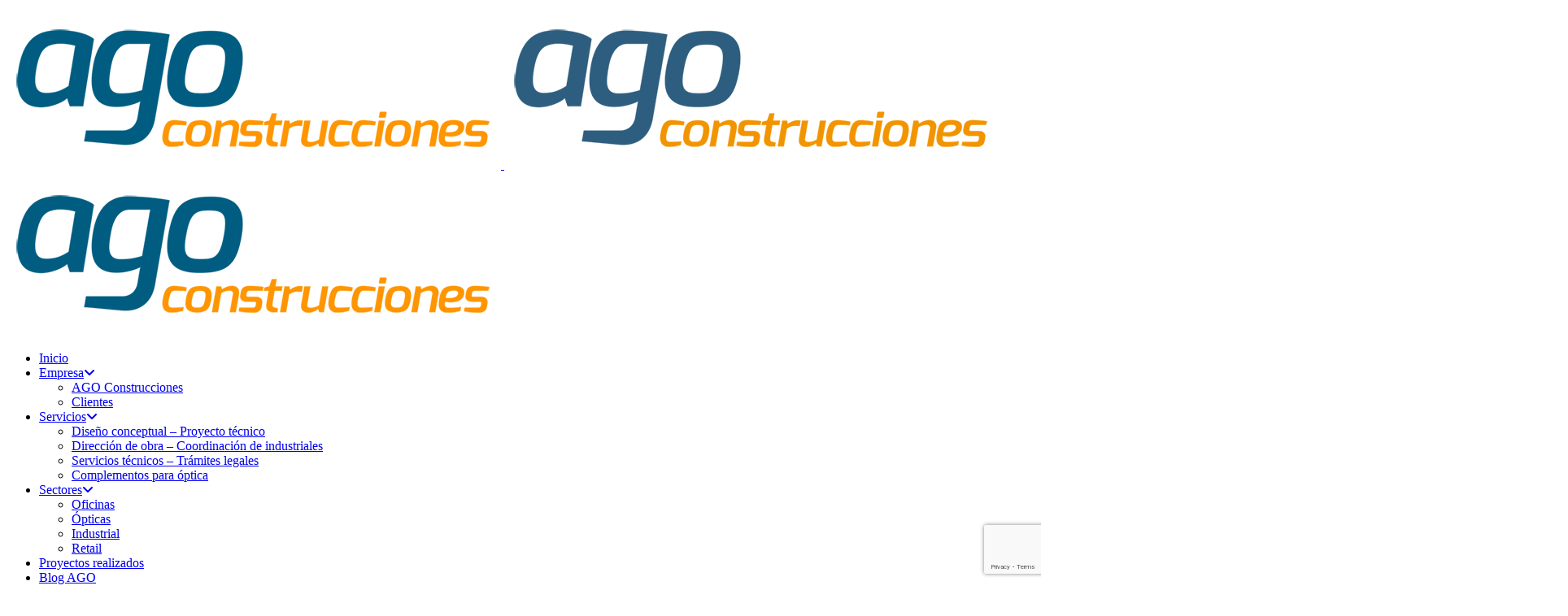

--- FILE ---
content_type: text/html; charset=UTF-8
request_url: https://ago-construcciones.com/blog-ago/2013/12/
body_size: 18702
content:
<!DOCTYPE html>
<html lang="es-ES">
<head>
<meta charset="UTF-8"/>
<link rel="profile" href="http://gmpg.org/xfn/11"/>
<meta name="viewport" content="width=device-width,initial-scale=1,user-scalable=no">
<title>diciembre, 2013 | AGO Construcciones</title>
<script type="application/javascript">var eltdfAjaxUrl = "https://ago-construcciones.com/wp-admin/admin-ajax.php"</script><link rel="alternate" hreflang="es" href="https://ago-construcciones.com/blog-ago/2013/12/" />
<link rel="alternate" hreflang="x-default" href="https://ago-construcciones.com/blog-ago/2013/12/" />
<!-- All in One SEO 4.1.7 -->
<meta name="robots" content="noindex, max-snippet:-1, max-image-preview:large, max-video-preview:-1" />
<link rel="canonical" href="https://ago-construcciones.com/blog-ago/2013/12/" />
<meta name="google" content="nositelinkssearchbox" />
<script type="application/ld+json" class="aioseo-schema">
{"@context":"https:\/\/schema.org","@graph":[{"@type":"WebSite","@id":"https:\/\/ago-construcciones.com\/#website","url":"https:\/\/ago-construcciones.com\/","name":"AGO Construcciones","description":"Reformas de oficinas, locales comerciales, \u00f3pticas y naves","inLanguage":"es-ES","publisher":{"@id":"https:\/\/ago-construcciones.com\/#organization"}},{"@type":"Organization","@id":"https:\/\/ago-construcciones.com\/#organization","name":"AGO Construcciones","url":"https:\/\/ago-construcciones.com\/"},{"@type":"BreadcrumbList","@id":"https:\/\/ago-construcciones.com\/blog-ago\/2013\/12\/#breadcrumblist","itemListElement":[{"@type":"ListItem","@id":"https:\/\/ago-construcciones.com\/#listItem","position":1,"item":{"@type":"WebPage","@id":"https:\/\/ago-construcciones.com\/","name":"Inicio","description":"Empresa especializada en reformas de oficinas, locales comerciales, \u00f3pticas y farmacias. Cobertura nacional, delegaciones en Barcelona y Madrid.","url":"https:\/\/ago-construcciones.com\/"},"nextItem":"https:\/\/ago-construcciones.com\/blog-ago\/2013\/#listItem"},{"@type":"ListItem","@id":"https:\/\/ago-construcciones.com\/blog-ago\/2013\/#listItem","position":2,"item":{"@type":"WebPage","@id":"https:\/\/ago-construcciones.com\/blog-ago\/2013\/","name":"2013","url":"https:\/\/ago-construcciones.com\/blog-ago\/2013\/"},"nextItem":"https:\/\/ago-construcciones.com\/blog-ago\/2013\/12\/#listItem","previousItem":"https:\/\/ago-construcciones.com\/#listItem"},{"@type":"ListItem","@id":"https:\/\/ago-construcciones.com\/blog-ago\/2013\/12\/#listItem","position":3,"item":{"@type":"WebPage","@id":"https:\/\/ago-construcciones.com\/blog-ago\/2013\/12\/","name":"diciembre, 2013","url":"https:\/\/ago-construcciones.com\/blog-ago\/2013\/12\/"},"previousItem":"https:\/\/ago-construcciones.com\/blog-ago\/2013\/#listItem"}]},{"@type":"CollectionPage","@id":"https:\/\/ago-construcciones.com\/blog-ago\/2013\/12\/#collectionpage","url":"https:\/\/ago-construcciones.com\/blog-ago\/2013\/12\/","name":"diciembre, 2013 | AGO Construcciones","inLanguage":"es-ES","isPartOf":{"@id":"https:\/\/ago-construcciones.com\/#website"},"breadcrumb":{"@id":"https:\/\/ago-construcciones.com\/blog-ago\/2013\/12\/#breadcrumblist"}}]}
</script>
<!-- All in One SEO -->
<!-- Google Tag Manager for WordPress by gtm4wp.com -->
<script data-cfasync="false" data-pagespeed-no-defer>//<![CDATA[
var gtm4wp_datalayer_name = "dataLayer";
var dataLayer = dataLayer || [];
//]]>
</script>
<!-- End Google Tag Manager for WordPress by gtm4wp.com --><link rel='dns-prefetch' href='//maps.googleapis.com' />
<link rel='dns-prefetch' href='//www.google.com' />
<link rel='dns-prefetch' href='//fonts.googleapis.com' />
<link rel='dns-prefetch' href='//s.w.org' />
<link rel="alternate" type="application/rss+xml" title="AGO Construcciones &raquo; Feed" href="https://ago-construcciones.com/feed/" />
<link rel="alternate" type="application/rss+xml" title="AGO Construcciones &raquo; Feed de los comentarios" href="https://ago-construcciones.com/comments/feed/" />
<script type="text/javascript">
window._wpemojiSettings = {"baseUrl":"https:\/\/s.w.org\/images\/core\/emoji\/13.1.0\/72x72\/","ext":".png","svgUrl":"https:\/\/s.w.org\/images\/core\/emoji\/13.1.0\/svg\/","svgExt":".svg","source":{"concatemoji":"https:\/\/ago-construcciones.com\/wp-includes\/js\/wp-emoji-release.min.js?ver=5.9"}};
/*! This file is auto-generated */
!function(e,a,t){var n,r,o,i=a.createElement("canvas"),p=i.getContext&&i.getContext("2d");function s(e,t){var a=String.fromCharCode;p.clearRect(0,0,i.width,i.height),p.fillText(a.apply(this,e),0,0);e=i.toDataURL();return p.clearRect(0,0,i.width,i.height),p.fillText(a.apply(this,t),0,0),e===i.toDataURL()}function c(e){var t=a.createElement("script");t.src=e,t.defer=t.type="text/javascript",a.getElementsByTagName("head")[0].appendChild(t)}for(o=Array("flag","emoji"),t.supports={everything:!0,everythingExceptFlag:!0},r=0;r<o.length;r++)t.supports[o[r]]=function(e){if(!p||!p.fillText)return!1;switch(p.textBaseline="top",p.font="600 32px Arial",e){case"flag":return s([127987,65039,8205,9895,65039],[127987,65039,8203,9895,65039])?!1:!s([55356,56826,55356,56819],[55356,56826,8203,55356,56819])&&!s([55356,57332,56128,56423,56128,56418,56128,56421,56128,56430,56128,56423,56128,56447],[55356,57332,8203,56128,56423,8203,56128,56418,8203,56128,56421,8203,56128,56430,8203,56128,56423,8203,56128,56447]);case"emoji":return!s([10084,65039,8205,55357,56613],[10084,65039,8203,55357,56613])}return!1}(o[r]),t.supports.everything=t.supports.everything&&t.supports[o[r]],"flag"!==o[r]&&(t.supports.everythingExceptFlag=t.supports.everythingExceptFlag&&t.supports[o[r]]);t.supports.everythingExceptFlag=t.supports.everythingExceptFlag&&!t.supports.flag,t.DOMReady=!1,t.readyCallback=function(){t.DOMReady=!0},t.supports.everything||(n=function(){t.readyCallback()},a.addEventListener?(a.addEventListener("DOMContentLoaded",n,!1),e.addEventListener("load",n,!1)):(e.attachEvent("onload",n),a.attachEvent("onreadystatechange",function(){"complete"===a.readyState&&t.readyCallback()})),(n=t.source||{}).concatemoji?c(n.concatemoji):n.wpemoji&&n.twemoji&&(c(n.twemoji),c(n.wpemoji)))}(window,document,window._wpemojiSettings);
</script>
<style type="text/css">
img.wp-smiley,
img.emoji {
display: inline !important;
border: none !important;
box-shadow: none !important;
height: 1em !important;
width: 1em !important;
margin: 0 0.07em !important;
vertical-align: -0.1em !important;
background: none !important;
padding: 0 !important;
}
</style>
<link rel='stylesheet' id='fontawesome-css'  href='https://ago-construcciones.com/wp-content/plugins/easy-sticky-sidebar/assets/css/fontawesome.css?ver=6.1.1' type='text/css' media='all' />
<link rel='stylesheet' id='SSuprydp_style-css'  href='https://ago-construcciones.com/wp-content/plugins/easy-sticky-sidebar/assets/css/sticky-sidebar.css?ver=1.5.6' type='text/css' media='all' />
<link rel='stylesheet' id='sticky-sidebar-generated-css'  href='https://ago-construcciones.com/wp-content/uploads/sticky-sidebar-generated.css?ver=1674744434' type='text/css' media='all' />
<link rel='stylesheet' id='wp-block-library-css'  href='https://ago-construcciones.com/wp-includes/css/dist/block-library/style.min.css?ver=5.9' type='text/css' media='all' />
<style id='global-styles-inline-css' type='text/css'>
body{--wp--preset--color--black: #000000;--wp--preset--color--cyan-bluish-gray: #abb8c3;--wp--preset--color--white: #ffffff;--wp--preset--color--pale-pink: #f78da7;--wp--preset--color--vivid-red: #cf2e2e;--wp--preset--color--luminous-vivid-orange: #ff6900;--wp--preset--color--luminous-vivid-amber: #fcb900;--wp--preset--color--light-green-cyan: #7bdcb5;--wp--preset--color--vivid-green-cyan: #00d084;--wp--preset--color--pale-cyan-blue: #8ed1fc;--wp--preset--color--vivid-cyan-blue: #0693e3;--wp--preset--color--vivid-purple: #9b51e0;--wp--preset--gradient--vivid-cyan-blue-to-vivid-purple: linear-gradient(135deg,rgba(6,147,227,1) 0%,rgb(155,81,224) 100%);--wp--preset--gradient--light-green-cyan-to-vivid-green-cyan: linear-gradient(135deg,rgb(122,220,180) 0%,rgb(0,208,130) 100%);--wp--preset--gradient--luminous-vivid-amber-to-luminous-vivid-orange: linear-gradient(135deg,rgba(252,185,0,1) 0%,rgba(255,105,0,1) 100%);--wp--preset--gradient--luminous-vivid-orange-to-vivid-red: linear-gradient(135deg,rgba(255,105,0,1) 0%,rgb(207,46,46) 100%);--wp--preset--gradient--very-light-gray-to-cyan-bluish-gray: linear-gradient(135deg,rgb(238,238,238) 0%,rgb(169,184,195) 100%);--wp--preset--gradient--cool-to-warm-spectrum: linear-gradient(135deg,rgb(74,234,220) 0%,rgb(151,120,209) 20%,rgb(207,42,186) 40%,rgb(238,44,130) 60%,rgb(251,105,98) 80%,rgb(254,248,76) 100%);--wp--preset--gradient--blush-light-purple: linear-gradient(135deg,rgb(255,206,236) 0%,rgb(152,150,240) 100%);--wp--preset--gradient--blush-bordeaux: linear-gradient(135deg,rgb(254,205,165) 0%,rgb(254,45,45) 50%,rgb(107,0,62) 100%);--wp--preset--gradient--luminous-dusk: linear-gradient(135deg,rgb(255,203,112) 0%,rgb(199,81,192) 50%,rgb(65,88,208) 100%);--wp--preset--gradient--pale-ocean: linear-gradient(135deg,rgb(255,245,203) 0%,rgb(182,227,212) 50%,rgb(51,167,181) 100%);--wp--preset--gradient--electric-grass: linear-gradient(135deg,rgb(202,248,128) 0%,rgb(113,206,126) 100%);--wp--preset--gradient--midnight: linear-gradient(135deg,rgb(2,3,129) 0%,rgb(40,116,252) 100%);--wp--preset--duotone--dark-grayscale: url('#wp-duotone-dark-grayscale');--wp--preset--duotone--grayscale: url('#wp-duotone-grayscale');--wp--preset--duotone--purple-yellow: url('#wp-duotone-purple-yellow');--wp--preset--duotone--blue-red: url('#wp-duotone-blue-red');--wp--preset--duotone--midnight: url('#wp-duotone-midnight');--wp--preset--duotone--magenta-yellow: url('#wp-duotone-magenta-yellow');--wp--preset--duotone--purple-green: url('#wp-duotone-purple-green');--wp--preset--duotone--blue-orange: url('#wp-duotone-blue-orange');--wp--preset--font-size--small: 13px;--wp--preset--font-size--medium: 20px;--wp--preset--font-size--large: 36px;--wp--preset--font-size--x-large: 42px;}.has-black-color{color: var(--wp--preset--color--black) !important;}.has-cyan-bluish-gray-color{color: var(--wp--preset--color--cyan-bluish-gray) !important;}.has-white-color{color: var(--wp--preset--color--white) !important;}.has-pale-pink-color{color: var(--wp--preset--color--pale-pink) !important;}.has-vivid-red-color{color: var(--wp--preset--color--vivid-red) !important;}.has-luminous-vivid-orange-color{color: var(--wp--preset--color--luminous-vivid-orange) !important;}.has-luminous-vivid-amber-color{color: var(--wp--preset--color--luminous-vivid-amber) !important;}.has-light-green-cyan-color{color: var(--wp--preset--color--light-green-cyan) !important;}.has-vivid-green-cyan-color{color: var(--wp--preset--color--vivid-green-cyan) !important;}.has-pale-cyan-blue-color{color: var(--wp--preset--color--pale-cyan-blue) !important;}.has-vivid-cyan-blue-color{color: var(--wp--preset--color--vivid-cyan-blue) !important;}.has-vivid-purple-color{color: var(--wp--preset--color--vivid-purple) !important;}.has-black-background-color{background-color: var(--wp--preset--color--black) !important;}.has-cyan-bluish-gray-background-color{background-color: var(--wp--preset--color--cyan-bluish-gray) !important;}.has-white-background-color{background-color: var(--wp--preset--color--white) !important;}.has-pale-pink-background-color{background-color: var(--wp--preset--color--pale-pink) !important;}.has-vivid-red-background-color{background-color: var(--wp--preset--color--vivid-red) !important;}.has-luminous-vivid-orange-background-color{background-color: var(--wp--preset--color--luminous-vivid-orange) !important;}.has-luminous-vivid-amber-background-color{background-color: var(--wp--preset--color--luminous-vivid-amber) !important;}.has-light-green-cyan-background-color{background-color: var(--wp--preset--color--light-green-cyan) !important;}.has-vivid-green-cyan-background-color{background-color: var(--wp--preset--color--vivid-green-cyan) !important;}.has-pale-cyan-blue-background-color{background-color: var(--wp--preset--color--pale-cyan-blue) !important;}.has-vivid-cyan-blue-background-color{background-color: var(--wp--preset--color--vivid-cyan-blue) !important;}.has-vivid-purple-background-color{background-color: var(--wp--preset--color--vivid-purple) !important;}.has-black-border-color{border-color: var(--wp--preset--color--black) !important;}.has-cyan-bluish-gray-border-color{border-color: var(--wp--preset--color--cyan-bluish-gray) !important;}.has-white-border-color{border-color: var(--wp--preset--color--white) !important;}.has-pale-pink-border-color{border-color: var(--wp--preset--color--pale-pink) !important;}.has-vivid-red-border-color{border-color: var(--wp--preset--color--vivid-red) !important;}.has-luminous-vivid-orange-border-color{border-color: var(--wp--preset--color--luminous-vivid-orange) !important;}.has-luminous-vivid-amber-border-color{border-color: var(--wp--preset--color--luminous-vivid-amber) !important;}.has-light-green-cyan-border-color{border-color: var(--wp--preset--color--light-green-cyan) !important;}.has-vivid-green-cyan-border-color{border-color: var(--wp--preset--color--vivid-green-cyan) !important;}.has-pale-cyan-blue-border-color{border-color: var(--wp--preset--color--pale-cyan-blue) !important;}.has-vivid-cyan-blue-border-color{border-color: var(--wp--preset--color--vivid-cyan-blue) !important;}.has-vivid-purple-border-color{border-color: var(--wp--preset--color--vivid-purple) !important;}.has-vivid-cyan-blue-to-vivid-purple-gradient-background{background: var(--wp--preset--gradient--vivid-cyan-blue-to-vivid-purple) !important;}.has-light-green-cyan-to-vivid-green-cyan-gradient-background{background: var(--wp--preset--gradient--light-green-cyan-to-vivid-green-cyan) !important;}.has-luminous-vivid-amber-to-luminous-vivid-orange-gradient-background{background: var(--wp--preset--gradient--luminous-vivid-amber-to-luminous-vivid-orange) !important;}.has-luminous-vivid-orange-to-vivid-red-gradient-background{background: var(--wp--preset--gradient--luminous-vivid-orange-to-vivid-red) !important;}.has-very-light-gray-to-cyan-bluish-gray-gradient-background{background: var(--wp--preset--gradient--very-light-gray-to-cyan-bluish-gray) !important;}.has-cool-to-warm-spectrum-gradient-background{background: var(--wp--preset--gradient--cool-to-warm-spectrum) !important;}.has-blush-light-purple-gradient-background{background: var(--wp--preset--gradient--blush-light-purple) !important;}.has-blush-bordeaux-gradient-background{background: var(--wp--preset--gradient--blush-bordeaux) !important;}.has-luminous-dusk-gradient-background{background: var(--wp--preset--gradient--luminous-dusk) !important;}.has-pale-ocean-gradient-background{background: var(--wp--preset--gradient--pale-ocean) !important;}.has-electric-grass-gradient-background{background: var(--wp--preset--gradient--electric-grass) !important;}.has-midnight-gradient-background{background: var(--wp--preset--gradient--midnight) !important;}.has-small-font-size{font-size: var(--wp--preset--font-size--small) !important;}.has-medium-font-size{font-size: var(--wp--preset--font-size--medium) !important;}.has-large-font-size{font-size: var(--wp--preset--font-size--large) !important;}.has-x-large-font-size{font-size: var(--wp--preset--font-size--x-large) !important;}
</style>
<link rel='stylesheet' id='contact-form-7-css'  href='https://ago-construcciones.com/wp-content/plugins/contact-form-7/includes/css/styles.css?ver=5.5.5' type='text/css' media='all' />
<link rel='stylesheet' id='rs-plugin-settings-css'  href='https://ago-construcciones.com/wp-content/plugins/revslider/public/assets/css/rs6.css?ver=6.2.23' type='text/css' media='all' />
<style id='rs-plugin-settings-inline-css' type='text/css'>
#rs-demo-id {}
</style>
<link rel='stylesheet' id='wpcf7-redirect-script-frontend-css'  href='https://ago-construcciones.com/wp-content/plugins/wpcf7-redirect/build/css/wpcf7-redirect-frontend.min.css?ver=1.1' type='text/css' media='all' />
<link rel='stylesheet' id='ambient_elated_default_style-css'  href='https://ago-construcciones.com/wp-content/themes/ambient/style.css?ver=5.9' type='text/css' media='all' />
<link rel='stylesheet' id='ambient_elated_child_style-css'  href='https://ago-construcciones.com/wp-content/themes/ambient-child/style.css?ver=5.9' type='text/css' media='all' />
<link rel='stylesheet' id='ambient-elated-default-style-css'  href='https://ago-construcciones.com/wp-content/themes/ambient/style.css?ver=5.9' type='text/css' media='all' />
<link rel='stylesheet' id='ambient-elated-modules-css'  href='https://ago-construcciones.com/wp-content/themes/ambient/assets/css/modules.min.css?ver=5.9' type='text/css' media='all' />
<link rel='stylesheet' id='eltdf-font_awesome-css'  href='https://ago-construcciones.com/wp-content/themes/ambient/assets/css/font-awesome/css/font-awesome.min.css?ver=5.9' type='text/css' media='all' />
<link rel='stylesheet' id='eltdf-font_elegant-css'  href='https://ago-construcciones.com/wp-content/themes/ambient/assets/css/elegant-icons/style.min.css?ver=5.9' type='text/css' media='all' />
<link rel='stylesheet' id='eltdf-ion_icons-css'  href='https://ago-construcciones.com/wp-content/themes/ambient/assets/css/ion-icons/css/ionicons.min.css?ver=5.9' type='text/css' media='all' />
<link rel='stylesheet' id='eltdf-linear_icons-css'  href='https://ago-construcciones.com/wp-content/themes/ambient/assets/css/linear-icons/style.css?ver=5.9' type='text/css' media='all' />
<link rel='stylesheet' id='eltdf-linea_icons-css'  href='https://ago-construcciones.com/wp-content/themes/ambient/assets/css/linea-icons/style.css?ver=5.9' type='text/css' media='all' />
<link rel='stylesheet' id='mediaelement-css'  href='https://ago-construcciones.com/wp-includes/js/mediaelement/mediaelementplayer-legacy.min.css?ver=4.2.16' type='text/css' media='all' />
<link rel='stylesheet' id='wp-mediaelement-css'  href='https://ago-construcciones.com/wp-includes/js/mediaelement/wp-mediaelement.min.css?ver=5.9' type='text/css' media='all' />
<link rel='stylesheet' id='ambient-elated-modules-responsive-css'  href='https://ago-construcciones.com/wp-content/themes/ambient/assets/css/modules-responsive.min.css?ver=5.9' type='text/css' media='all' />
<link rel='stylesheet' id='ambient-elated-style-dynamic-responsive-css'  href='https://ago-construcciones.com/wp-content/themes/ambient/assets/css/style_dynamic_responsive.css?ver=1646136981' type='text/css' media='all' />
<link rel='stylesheet' id='ambient-elated-style-dynamic-css'  href='https://ago-construcciones.com/wp-content/themes/ambient/assets/css/style_dynamic.css?ver=1646136981' type='text/css' media='all' />
<link rel='stylesheet' id='js_composer_front-css'  href='https://ago-construcciones.com/wp-content/plugins/js_composer/assets/css/js_composer.min.css?ver=6.4.1' type='text/css' media='all' />
<link rel='stylesheet' id='ambient-elated-google-fonts-css'  href='https://fonts.googleapis.com/css?family=Open+Sans%3A300%2C400%2C400italic%2C600%7CTitillium+Web%3A300%2C400%2C400italic%2C600&#038;subset=latin-ext&#038;ver=1.0.0' type='text/css' media='all' />
<link rel='stylesheet' id='select2-css'  href='https://ago-construcciones.com/wp-content/themes/ambient/framework/admin/assets/css/select2.min.css?ver=5.9' type='text/css' media='all' />
<link rel='stylesheet' id='ambient-core-dashboard-style-css'  href='https://ago-construcciones.com/wp-content/plugins/eltdf-core/core-dashboard/assets/css/core-dashboard.min.css?ver=5.9' type='text/css' media='all' />
<link rel='stylesheet' id='easy-sticky-sidebar-font-css'  href='https://fonts.googleapis.com/css?family=Titillium+Web%3A400%7COpen+Sans%7CTitillium+Web%3A300&#038;ver=5.9' type='text/css' media='all' />
<script type='text/javascript' src='https://ago-construcciones.com/wp-includes/js/jquery/jquery.min.js?ver=3.6.0' id='jquery-core-js'></script>
<script type='text/javascript' src='https://ago-construcciones.com/wp-includes/js/jquery/jquery-migrate.min.js?ver=3.3.2' id='jquery-migrate-js'></script>
<script type='text/javascript' src='https://ago-construcciones.com/wp-content/plugins/easy-sticky-sidebar/assets/js/sticky-sidebar.js?ver=1.5.6' id='SSuprydp_script-js'></script>
<script type='text/javascript' src='https://ago-construcciones.com/wp-content/plugins/revslider/public/assets/js/rbtools.min.js?ver=6.2.23' id='tp-tools-js'></script>
<script type='text/javascript' src='https://ago-construcciones.com/wp-content/plugins/revslider/public/assets/js/rs6.min.js?ver=6.2.23' id='revmin-js'></script>
<link rel="https://api.w.org/" href="https://ago-construcciones.com/wp-json/" /><link rel="EditURI" type="application/rsd+xml" title="RSD" href="https://ago-construcciones.com/xmlrpc.php?rsd" />
<link rel="wlwmanifest" type="application/wlwmanifest+xml" href="https://ago-construcciones.com/wp-includes/wlwmanifest.xml" /> 
<meta name="generator" content="WordPress 5.9" />
<meta name="generator" content="WPML ver:4.5.2 stt:8,1,2;" />
<!-- start Simple Custom CSS and JS -->
<link rel="stylesheet" href="https://cdnjs.cloudflare.com/ajax/libs/font-awesome/6.2.1/css/all.min.css" integrity="sha512-MV7K8+y+gLIBoVD59lQIYicR65iaqukzvf/nwasF0nqhPay5w/9lJmVM2hMDcnK1OnMGCdVK+iQrJ7lzPJQd1w==" crossorigin="anonymous" referrerpolicy="no-referrer" /><!-- end Simple Custom CSS and JS -->
<!-- start Simple Custom CSS and JS -->
<style type="text/css">
.sticky-sidebar-content .sticky-sidebar-image{
display:none;
}
.sticky-sidebar-content.sticky-sidebar-container{
border-left:2px solid white;
}
.sticky-sidebar-text.sticky-content-inner {
text-align: center;
align-items: center;
display: flex;
}
.sticky-sidebar-text.sticky-content-inner{
font-size:26px !important;
}
.sticky-sidebar-call-to-action.sticky-content-inner{
color: white !important;
font-family: 'Open Sans';
font-size: 20px !important;
text-align:center;
text-transform:uppercase;
font-weight:600;
}
/*Responsive*/
@media(min-width:768px){
.sticky-sidebar-call-to-action.sticky-content-inner:before{
content:'\f095';
font-family: 'FontAwesome';
margin-right: 0.5em;
margin-left: -1em;
}
}
@media(max-width:767px){
.sticky-sidebar-button{
text-transform:uppercase;
font-size: 16px !important;
font-weight: 600 !important;
}
.sticky-sidebar-button div:before{
content:'\f095';
font-family: 'FontAwesome';
margin-right: 0.5em;
}
}
</style>
<!-- end Simple Custom CSS and JS -->
<!-- start Simple Custom CSS and JS -->
<style type="text/css">
/*Header responsive*/
@media(max-width:480px){
header.eltdf-mobile-header .eltdf-position-center-inner{
position:absolute;
right:0;
top:25px;
}
.home .eltdf-content .eltdf-content-inner > .eltdf-full-width > .eltdf-full-width-inner{
padding-top:0 !important;
}
}
/*Aviso cookies*/
#cookie-notice {
background-color: #101a26 !important;
}
#cookie-notice #cn-accept-cookie,
#cookie-notice #cn-more-info,
#cookie-notice #cn-refuse-cookie{
border-radius:0 !important;
}
#cookie-notice #cn-more-info{
background-color:transparent !important;
text-decoration: underline;
}
/*Contacto responsive*/
@media(max-width:1024px){
.page-id-4920 .vc_custom_1523528970761,
.page-id-8646 .vc_custom_1523528970761,
.page-id-8782 .vc_custom_1523528970761 {
padding-top: 0px !important;
}
}
/*boton to top*/
#eltdf-back-to-top:before {
-webkit-transform: translate(2px,-15px) rotate(-40deg);
-moz-transform: translate(2px,-15px) rotate(-40deg);
transform: translate(2px,-15px) rotate(-40deg);
background-color: #005e81;
}
#eltdf-back-to-top:after {
-webkit-transform: translate(2px,-12px) rotate(40deg);
-moz-transform: translate(2px,-12px) rotate(40deg);
transform: translate(2px,-12px) rotate(40deg);
background-color: #005e81;
}
/*Mapa responsive menos zoom en móvil*/
@media(max-width:1200px){
.eltdf-content #map .eltdf-google-map-holder:nth-child(2){
display:none;
}
}
@media(min-width:1201px){
.eltdf-content #map .eltdf-google-map-holder:nth-child(3){
display:none;
}
}
/*Footer responsive*/
@media(max-width:1024px){
.menu-footer-menu-container ul li,
#nav_menu-2 ul li {
padding-right: 15px !important;
}
footer .eltdf-footer-bottom .eltdf-column:nth-child(2){
display:none;
}
}
@media(min-width:1025px){
footer .eltdf-footer-bottom-holder .eltdf-column:nth-child(3){
width:66.66%;
}
}
footer a.eltdf-social-icon-widget-holder {
font-size: 20px;
}
/*Empresa subtitulo responsive*/
@media(min-width:768px) and (max-width:1200px){
.page-id-7787 h2{
font-size:2rem;
}
}
/*padding general lateral mobile*/
@media only screen and (max-width: 480px){
.eltdf-container-inner, .eltdf-grid, .eltdf-row-grid-section, .eltdf-slider .carousel-inner .eltdf-slider-content-outer {
width: 90%;
}
}
/*correción menú responsive laptop*/
@media(min-width:1024px) and (max-width:1150px){
.eltdf-menu-area .eltdf-position-right{
display:none;
}
}
/*Blog*/
.post-slider .wpb_posts_slider .flex-caption,
.post-slider .wpb_posts_slider .nivo-caption{
position: absolute !important;
background-color: rgb(0 0 0 / 50%);
bottom: 0 !important;
color: white !important;
}
.post-slider h2.post-title{
color:white !important;
}
@media(max-width:800px){
.post-slider h2.post-title{
font-size:25px;
}
}
@media(max-width:680px){
.wpb_posts_slider{
display:none !important;
}
}
.post-slider .flexslider .slides a.link_image{
max-height:500px;
overflow:hidden;
display: block;
}
.single-post .eltdf-blog-holder .eltdf-post-image{
display:none !important;
}
.eltdf-blog-holder .eltdf-post-info-author{
display:none !important;
}
.single-post .eltdf-post-content h1{
font-size: 30px;
line-height: 40px;
}
.single-post .eltdf-post-content h2{
font-size:25px;
}
.single-post .eltdf-post-content h3{
font-size: 20px;
}
/*
.archive.category .eltdf-blog-holder.eltdf-blog-type-masonry article{
display:contents !important;
}*/
.eltdf-sidebar .widget ul li.wp-social-link{
margin: 0 0 10px;
background-color: transparent;
color: #f29400;
}
.eltdf-sidebar .widget ul.wp-block-social-links:not(.is-style-logos-only) .wp-social-link-flickr{
background-color: #f29400;
color: white;
border-radius: 6px;
width: 24px;
height: 24px;
font-size: 16px;
}
.single-post .widget.widget_categories ul li a,
.archive.category .widget.widget_categories ul li a{
text-transform: none;
font-family: "Open Sans",sans-serif;
font-weight: 300;
font-size: 14px;
line-height: 27px;
}
</style>
<!-- end Simple Custom CSS and JS -->
<!-- Google Tag Manager for WordPress by gtm4wp.com -->
<script data-cfasync="false" data-pagespeed-no-defer>//<![CDATA[
var dataLayer_content = {"pagePostType":"post","pagePostType2":"month-post"};
dataLayer.push( dataLayer_content );//]]>
</script>
<script data-cfasync="false">//<![CDATA[
(function(w,d,s,l,i){w[l]=w[l]||[];w[l].push({'gtm.start':
new Date().getTime(),event:'gtm.js'});var f=d.getElementsByTagName(s)[0],
j=d.createElement(s),dl=l!='dataLayer'?'&l='+l:'';j.async=true;j.src=
'//www.googletagmanager.com/gtm.'+'js?id='+i+dl;f.parentNode.insertBefore(j,f);
})(window,document,'script','dataLayer','GTM-N7PLS7N');//]]>
</script>
<!-- End Google Tag Manager -->
<!-- End Google Tag Manager for WordPress by gtm4wp.com --><link rel="apple-touch-icon" sizes="180x180" href="/wp-content/uploads/fbrfg/apple-touch-icon.png">
<link rel="icon" type="image/png" sizes="32x32" href="/wp-content/uploads/fbrfg/favicon-32x32.png">
<link rel="icon" type="image/png" sizes="16x16" href="/wp-content/uploads/fbrfg/favicon-16x16.png">
<link rel="manifest" href="/wp-content/uploads/fbrfg/site.webmanifest">
<link rel="mask-icon" href="/wp-content/uploads/fbrfg/safari-pinned-tab.svg" color="#5bbad5">
<link rel="shortcut icon" href="/wp-content/uploads/fbrfg/favicon.ico">
<meta name="msapplication-TileColor" content="#da532c">
<meta name="msapplication-config" content="/wp-content/uploads/fbrfg/browserconfig.xml">
<meta name="theme-color" content="#ffffff"><meta name="generator" content="Powered by WPBakery Page Builder - drag and drop page builder for WordPress."/>
<meta name="generator" content="Powered by Slider Revolution 6.2.23 - responsive, Mobile-Friendly Slider Plugin for WordPress with comfortable drag and drop interface." />
<script type="text/javascript">function setREVStartSize(e){
//window.requestAnimationFrame(function() {				 
window.RSIW = window.RSIW===undefined ? window.innerWidth : window.RSIW;	
window.RSIH = window.RSIH===undefined ? window.innerHeight : window.RSIH;	
try {								
var pw = document.getElementById(e.c).parentNode.offsetWidth,
newh;
pw = pw===0 || isNaN(pw) ? window.RSIW : pw;
e.tabw = e.tabw===undefined ? 0 : parseInt(e.tabw);
e.thumbw = e.thumbw===undefined ? 0 : parseInt(e.thumbw);
e.tabh = e.tabh===undefined ? 0 : parseInt(e.tabh);
e.thumbh = e.thumbh===undefined ? 0 : parseInt(e.thumbh);
e.tabhide = e.tabhide===undefined ? 0 : parseInt(e.tabhide);
e.thumbhide = e.thumbhide===undefined ? 0 : parseInt(e.thumbhide);
e.mh = e.mh===undefined || e.mh=="" || e.mh==="auto" ? 0 : parseInt(e.mh,0);		
if(e.layout==="fullscreen" || e.l==="fullscreen") 						
newh = Math.max(e.mh,window.RSIH);					
else{					
e.gw = Array.isArray(e.gw) ? e.gw : [e.gw];
for (var i in e.rl) if (e.gw[i]===undefined || e.gw[i]===0) e.gw[i] = e.gw[i-1];					
e.gh = e.el===undefined || e.el==="" || (Array.isArray(e.el) && e.el.length==0)? e.gh : e.el;
e.gh = Array.isArray(e.gh) ? e.gh : [e.gh];
for (var i in e.rl) if (e.gh[i]===undefined || e.gh[i]===0) e.gh[i] = e.gh[i-1];
var nl = new Array(e.rl.length),
ix = 0,						
sl;					
e.tabw = e.tabhide>=pw ? 0 : e.tabw;
e.thumbw = e.thumbhide>=pw ? 0 : e.thumbw;
e.tabh = e.tabhide>=pw ? 0 : e.tabh;
e.thumbh = e.thumbhide>=pw ? 0 : e.thumbh;					
for (var i in e.rl) nl[i] = e.rl[i]<window.RSIW ? 0 : e.rl[i];
sl = nl[0];									
for (var i in nl) if (sl>nl[i] && nl[i]>0) { sl = nl[i]; ix=i;}															
var m = pw>(e.gw[ix]+e.tabw+e.thumbw) ? 1 : (pw-(e.tabw+e.thumbw)) / (e.gw[ix]);					
newh =  (e.gh[ix] * m) + (e.tabh + e.thumbh);
}				
if(window.rs_init_css===undefined) window.rs_init_css = document.head.appendChild(document.createElement("style"));					
document.getElementById(e.c).height = newh+"px";
window.rs_init_css.innerHTML += "#"+e.c+"_wrapper { height: "+newh+"px }";				
} catch(e){
console.log("Failure at Presize of Slider:" + e)
}					   
//});
};</script>
<noscript><style> .wpb_animate_when_almost_visible { opacity: 1; }</style></noscript></head>
<body class="archive date eltd-core-1.3 ago - ambient child-child-ver- ambient-ver-1.9 eltdf-grid-1100 eltdf-footer-with-bg-image eltdf-header-standard eltdf-sticky-header-on-scroll-down-up eltdf-default-mobile-header eltdf-sticky-up-mobile-header eltdf-dropdown-animate-height wpb-js-composer js-comp-ver-6.4.1 vc_responsive" itemscope itemtype="http://schema.org/WebPage">
<div class="eltdf-wrapper">
<div class="eltdf-wrapper-inner">
<header
class="eltdf-page-header" >
<div
class="eltdf-menu-area eltdf-menu-right">
<div class="eltdf-vertical-align-containers">
<div class="eltdf-position-left">
<div class="eltdf-position-left-inner">
<div class="eltdf-logo-wrapper">
<a itemprop="url" href="https://ago-construcciones.com/" style="height: 100px;">
<img itemprop="image" class="eltdf-normal-logo" src="https://ago-construcciones.com/wp-content/uploads/2019/01/rsz_1ago_construcciones.png" width="608" height="200"  alt="logo"/>
<img itemprop="image" class="eltdf-dark-logo" src="https://ago-construcciones.com/wp-content/uploads/2018/03/ago_construcciones.png" width="608" height="200"  alt="dark logo"/>        <img itemprop="image" class="eltdf-light-logo" src="https://ago-construcciones.com/wp-content/uploads/2019/01/rsz_1ago_construcciones.png" width="608" height="200"  alt="light logo"/>    </a>
</div>
</div>
</div>
<div class="eltdf-position-right">
<div class="eltdf-position-right-inner">
<nav class="eltdf-main-menu eltdf-drop-down eltdf-default-nav">
<ul id="menu-main-menu" class="clearfix"><li id="nav-menu-item-7577" class="menu-item menu-item-type-post_type menu-item-object-page menu-item-home  narrow"><a href="https://ago-construcciones.com/" class=""><span class="item_outer"><span class="item_text">Inicio</span></span></a></li>
<li id="nav-menu-item-8240" class="menu-item menu-item-type-custom menu-item-object-custom menu-item-has-children  has_sub narrow"><a href="#" class=" no_link" onclick="JavaScript: return false;"><span class="item_outer"><span class="item_text">Empresa</span><i class="eltdf-menu-arrow fa fa-angle-down"></i></span></a>
<div class="second"><div class="inner"><ul>
<li id="nav-menu-item-7792" class="menu-item menu-item-type-post_type menu-item-object-page "><a href="https://ago-construcciones.com/ago-gestion-integral-obras-proyectos/" class=""><span class="item_outer"><span class="item_text">AGO Construcciones</span></span></a></li>
<li id="nav-menu-item-7800" class="menu-item menu-item-type-post_type menu-item-object-page "><a href="https://ago-construcciones.com/clientes/" class=""><span class="item_outer"><span class="item_text">Clientes</span></span></a></li>
</ul></div></div>
</li>
<li id="nav-menu-item-8076" class="menu-item menu-item-type-custom menu-item-object-custom menu-item-has-children  has_sub narrow"><a href="#" class=" no_link" onclick="JavaScript: return false;"><span class="item_outer"><span class="item_text">Servicios</span><i class="eltdf-menu-arrow fa fa-angle-down"></i></span></a>
<div class="second"><div class="inner"><ul>
<li id="nav-menu-item-8260" class="menu-item menu-item-type-post_type menu-item-object-page "><a href="https://ago-construcciones.com/diseno-conceptual-proyecto-tecnico/" class=""><span class="item_outer"><span class="item_text">Diseño conceptual – Proyecto técnico</span></span></a></li>
<li id="nav-menu-item-8152" class="menu-item menu-item-type-post_type menu-item-object-page "><a href="https://ago-construcciones.com/direccion-obra-coordinacion-industriales/" class=""><span class="item_outer"><span class="item_text">Dirección de obra – Coordinación de industriales</span></span></a></li>
<li id="nav-menu-item-8259" class="menu-item menu-item-type-post_type menu-item-object-page "><a href="https://ago-construcciones.com/servicios-tecnicos-tramites-legales/" class=""><span class="item_outer"><span class="item_text">Servicios técnicos – Trámites legales</span></span></a></li>
<li id="nav-menu-item-8151" class="menu-item menu-item-type-post_type menu-item-object-page "><a href="https://ago-construcciones.com/complementos-optica/" class=""><span class="item_outer"><span class="item_text">Complementos para óptica</span></span></a></li>
</ul></div></div>
</li>
<li id="nav-menu-item-8056" class="menu-item menu-item-type-custom menu-item-object-custom menu-item-has-children  has_sub narrow"><a href="#" class=" no_link" onclick="JavaScript: return false;"><span class="item_outer"><span class="item_text">Sectores</span><i class="eltdf-menu-arrow fa fa-angle-down"></i></span></a>
<div class="second"><div class="inner"><ul>
<li id="nav-menu-item-8059" class="menu-item menu-item-type-post_type menu-item-object-page "><a href="https://ago-construcciones.com/reformas-oficinas/" class=""><span class="item_outer"><span class="item_text">Oficinas</span></span></a></li>
<li id="nav-menu-item-8060" class="menu-item menu-item-type-post_type menu-item-object-page "><a href="https://ago-construcciones.com/reformas-opticas/" class=""><span class="item_outer"><span class="item_text">Ópticas</span></span></a></li>
<li id="nav-menu-item-8058" class="menu-item menu-item-type-post_type menu-item-object-page "><a href="https://ago-construcciones.com/reformas-naves-industriales/" class=""><span class="item_outer"><span class="item_text">Industrial</span></span></a></li>
<li id="nav-menu-item-8057" class="menu-item menu-item-type-post_type menu-item-object-page "><a href="https://ago-construcciones.com/reformas-locales-comerciales/" class=""><span class="item_outer"><span class="item_text">Retail</span></span></a></li>
</ul></div></div>
</li>
<li id="nav-menu-item-7799" class="menu-item menu-item-type-post_type menu-item-object-page  narrow"><a href="https://ago-construcciones.com/proyectos/" class=""><span class="item_outer"><span class="item_text">Proyectos realizados</span></span></a></li>
<li id="nav-menu-item-8816" class="menu-item menu-item-type-custom menu-item-object-custom  narrow"><a href="https://ago-construcciones.com/blog-ago/" class=""><span class="item_outer"><span class="item_text">Blog AGO</span></span></a></li>
<li id="nav-menu-item-7454" class="menu-item menu-item-type-post_type menu-item-object-page  narrow"><a href="https://ago-construcciones.com/contacto/" class=""><span class="item_outer"><span class="item_text">Contacto</span></span></a></li>
<li id="nav-menu-item-wpml-ls-98-es" class="menu-item wpml-ls-slot-98 wpml-ls-item wpml-ls-item-es wpml-ls-current-language wpml-ls-menu-item wpml-ls-first-item wpml-ls-last-item menu-item-type-wpml_ls_menu_item menu-item-object-wpml_ls_menu_item  narrow"><a title="ESP" href="https://ago-construcciones.com/blog-ago/2013/12/" class=""><span class="item_outer"><span class="menu_icon_wrapper"><i class="menu_icon  fa"></i></span><span class="item_text"><span class="wpml-ls-native" lang="es">ESP</span><i class="eltdf-menu-featured-icon fa "></i></span></span></a></li>
</ul></nav>
<div class="eltdf-main-menu-widget-area">
</div>
</div>
</div>
</div>
</div>
<div class="eltdf-sticky-header">
<div class="eltdf-sticky-holder">
<div class=" eltdf-vertical-align-containers">
<div class="eltdf-position-left">
<div class="eltdf-position-left-inner">
<div class="eltdf-logo-wrapper">
<a itemprop="url" href="https://ago-construcciones.com/" style="height: 100px;">
<img itemprop="image" class="eltdf-normal-logo" src="https://ago-construcciones.com/wp-content/uploads/2019/01/rsz_1ago_construcciones.png" width="608" height="200"  alt="logo"/>
<img itemprop="image" class="eltdf-dark-logo" src="https://ago-construcciones.com/wp-content/uploads/2018/03/ago_construcciones.png" width="608" height="200"  alt="dark logo"/>        <img itemprop="image" class="eltdf-light-logo" src="https://ago-construcciones.com/wp-content/uploads/2019/01/rsz_1ago_construcciones.png" width="608" height="200"  alt="light logo"/>    </a>
</div>
</div>
</div>
<div class="eltdf-position-center">
<div class="eltdf-position-center-inner">
</div>
</div>
<div class="eltdf-position-right">
<div class="eltdf-position-right-inner">
<nav class="eltdf-main-menu eltdf-drop-down eltdf-sticky-nav">
<ul id="menu-main-menu-1" class="clearfix"><li id="sticky-nav-menu-item-7577" class="menu-item menu-item-type-post_type menu-item-object-page menu-item-home  narrow"><a href="https://ago-construcciones.com/" class=""><span class="item_outer"><span class="item_text">Inicio</span><span class="plus"></span></span></a></li>
<li id="sticky-nav-menu-item-8240" class="menu-item menu-item-type-custom menu-item-object-custom menu-item-has-children  has_sub narrow"><a href="#" class=" no_link" onclick="JavaScript: return false;"><span class="item_outer"><span class="item_text">Empresa</span><span class="plus"></span><i class="eltdf-menu-arrow ion-ios-arrow-thin-right"></i></span></a>
<div class="second"><div class="inner"><ul>
<li id="sticky-nav-menu-item-7792" class="menu-item menu-item-type-post_type menu-item-object-page "><a href="https://ago-construcciones.com/ago-gestion-integral-obras-proyectos/" class=""><span class="item_outer"><span class="item_text">AGO Construcciones</span><span class="plus"></span></span></a></li>
<li id="sticky-nav-menu-item-7800" class="menu-item menu-item-type-post_type menu-item-object-page "><a href="https://ago-construcciones.com/clientes/" class=""><span class="item_outer"><span class="item_text">Clientes</span><span class="plus"></span></span></a></li>
</ul></div></div>
</li>
<li id="sticky-nav-menu-item-8076" class="menu-item menu-item-type-custom menu-item-object-custom menu-item-has-children  has_sub narrow"><a href="#" class=" no_link" onclick="JavaScript: return false;"><span class="item_outer"><span class="item_text">Servicios</span><span class="plus"></span><i class="eltdf-menu-arrow ion-ios-arrow-thin-right"></i></span></a>
<div class="second"><div class="inner"><ul>
<li id="sticky-nav-menu-item-8260" class="menu-item menu-item-type-post_type menu-item-object-page "><a href="https://ago-construcciones.com/diseno-conceptual-proyecto-tecnico/" class=""><span class="item_outer"><span class="item_text">Diseño conceptual – Proyecto técnico</span><span class="plus"></span></span></a></li>
<li id="sticky-nav-menu-item-8152" class="menu-item menu-item-type-post_type menu-item-object-page "><a href="https://ago-construcciones.com/direccion-obra-coordinacion-industriales/" class=""><span class="item_outer"><span class="item_text">Dirección de obra – Coordinación de industriales</span><span class="plus"></span></span></a></li>
<li id="sticky-nav-menu-item-8259" class="menu-item menu-item-type-post_type menu-item-object-page "><a href="https://ago-construcciones.com/servicios-tecnicos-tramites-legales/" class=""><span class="item_outer"><span class="item_text">Servicios técnicos – Trámites legales</span><span class="plus"></span></span></a></li>
<li id="sticky-nav-menu-item-8151" class="menu-item menu-item-type-post_type menu-item-object-page "><a href="https://ago-construcciones.com/complementos-optica/" class=""><span class="item_outer"><span class="item_text">Complementos para óptica</span><span class="plus"></span></span></a></li>
</ul></div></div>
</li>
<li id="sticky-nav-menu-item-8056" class="menu-item menu-item-type-custom menu-item-object-custom menu-item-has-children  has_sub narrow"><a href="#" class=" no_link" onclick="JavaScript: return false;"><span class="item_outer"><span class="item_text">Sectores</span><span class="plus"></span><i class="eltdf-menu-arrow ion-ios-arrow-thin-right"></i></span></a>
<div class="second"><div class="inner"><ul>
<li id="sticky-nav-menu-item-8059" class="menu-item menu-item-type-post_type menu-item-object-page "><a href="https://ago-construcciones.com/reformas-oficinas/" class=""><span class="item_outer"><span class="item_text">Oficinas</span><span class="plus"></span></span></a></li>
<li id="sticky-nav-menu-item-8060" class="menu-item menu-item-type-post_type menu-item-object-page "><a href="https://ago-construcciones.com/reformas-opticas/" class=""><span class="item_outer"><span class="item_text">Ópticas</span><span class="plus"></span></span></a></li>
<li id="sticky-nav-menu-item-8058" class="menu-item menu-item-type-post_type menu-item-object-page "><a href="https://ago-construcciones.com/reformas-naves-industriales/" class=""><span class="item_outer"><span class="item_text">Industrial</span><span class="plus"></span></span></a></li>
<li id="sticky-nav-menu-item-8057" class="menu-item menu-item-type-post_type menu-item-object-page "><a href="https://ago-construcciones.com/reformas-locales-comerciales/" class=""><span class="item_outer"><span class="item_text">Retail</span><span class="plus"></span></span></a></li>
</ul></div></div>
</li>
<li id="sticky-nav-menu-item-7799" class="menu-item menu-item-type-post_type menu-item-object-page  narrow"><a href="https://ago-construcciones.com/proyectos/" class=""><span class="item_outer"><span class="item_text">Proyectos realizados</span><span class="plus"></span></span></a></li>
<li id="sticky-nav-menu-item-8816" class="menu-item menu-item-type-custom menu-item-object-custom  narrow"><a href="https://ago-construcciones.com/blog-ago/" class=""><span class="item_outer"><span class="item_text">Blog AGO</span><span class="plus"></span></span></a></li>
<li id="sticky-nav-menu-item-7454" class="menu-item menu-item-type-post_type menu-item-object-page  narrow"><a href="https://ago-construcciones.com/contacto/" class=""><span class="item_outer"><span class="item_text">Contacto</span><span class="plus"></span></span></a></li>
<li id="sticky-nav-menu-item-wpml-ls-98-es" class="menu-item wpml-ls-slot-98 wpml-ls-item wpml-ls-item-es wpml-ls-current-language wpml-ls-menu-item wpml-ls-first-item wpml-ls-last-item menu-item-type-wpml_ls_menu_item menu-item-object-wpml_ls_menu_item  narrow"><a title="ESP" href="https://ago-construcciones.com/blog-ago/2013/12/" class=""><span class="item_outer"><span class="menu_icon_wrapper"><i class="menu_icon  fa"></i></span><span class="item_text"><span class="wpml-ls-native" lang="es">ESP</span><i class="eltdf-menu-featured-icon fa "></i></span><span class="plus"></span></span></a></li>
</ul></nav>
</div>
</div>
</div>
</div>
</div>
</header>
<header class="eltdf-mobile-header">
<div class="eltdf-mobile-header-inner">
<div class="eltdf-mobile-header-holder">
<div class="eltdf-grid">
<div class="eltdf-vertical-align-containers">
<div class="eltdf-mobile-menu-opener">
<a href="javascript:void(0)">
<div class="eltdf-mo-icon-holder">
<span class="eltdf-mo-lines">
<span class="eltdf-mo-line eltdf-line-1"></span>
<span class="eltdf-mo-line eltdf-line-2"></span>
<span class="eltdf-mo-line eltdf-line-3"></span>
</span>
<h5 class="eltdf-mobile-menu-text">Menu</h5>
</div>
</a>
</div>
<div class="eltdf-position-center">
<div class="eltdf-position-center-inner">
<div class="eltdf-mobile-logo-wrapper">
<a itemprop="url" href="https://ago-construcciones.com/" style="height: 100px">
<img itemprop="image" src="https://ago-construcciones.com/wp-content/uploads/2019/01/rsz_1ago_construcciones.png" width="608" height="200"  alt="mobile logo"/>
</a>
</div>
</div>
</div>
<div class="eltdf-position-right">
<div class="eltdf-position-right-inner">
</div>
</div>
</div> <!-- close .eltdf-vertical-align-containers -->
</div>
</div>
<nav class="eltdf-mobile-nav">
<div class="eltdf-grid">
<ul id="menu-main-menu-2" class=""><li id="mobile-menu-item-7577" class="menu-item menu-item-type-post_type menu-item-object-page menu-item-home "><a href="https://ago-construcciones.com/" class=""><span>Inicio</span></a></li>
<li id="mobile-menu-item-8240" class="menu-item menu-item-type-custom menu-item-object-custom menu-item-has-children  has_sub"><h5><span>Empresa</span></h5><span class="mobile_arrow"><i class="eltdf-sub-arrow ion-ios-arrow-thin-right"></i><i class="fa fa-angle-down"></i></span>
<ul class="sub_menu">
<li id="mobile-menu-item-7792" class="menu-item menu-item-type-post_type menu-item-object-page "><a href="https://ago-construcciones.com/ago-gestion-integral-obras-proyectos/" class=""><span>AGO Construcciones</span></a></li>
<li id="mobile-menu-item-7800" class="menu-item menu-item-type-post_type menu-item-object-page "><a href="https://ago-construcciones.com/clientes/" class=""><span>Clientes</span></a></li>
</ul>
</li>
<li id="mobile-menu-item-8076" class="menu-item menu-item-type-custom menu-item-object-custom menu-item-has-children  has_sub"><h5><span>Servicios</span></h5><span class="mobile_arrow"><i class="eltdf-sub-arrow ion-ios-arrow-thin-right"></i><i class="fa fa-angle-down"></i></span>
<ul class="sub_menu">
<li id="mobile-menu-item-8260" class="menu-item menu-item-type-post_type menu-item-object-page "><a href="https://ago-construcciones.com/diseno-conceptual-proyecto-tecnico/" class=""><span>Diseño conceptual – Proyecto técnico</span></a></li>
<li id="mobile-menu-item-8152" class="menu-item menu-item-type-post_type menu-item-object-page "><a href="https://ago-construcciones.com/direccion-obra-coordinacion-industriales/" class=""><span>Dirección de obra – Coordinación de industriales</span></a></li>
<li id="mobile-menu-item-8259" class="menu-item menu-item-type-post_type menu-item-object-page "><a href="https://ago-construcciones.com/servicios-tecnicos-tramites-legales/" class=""><span>Servicios técnicos – Trámites legales</span></a></li>
<li id="mobile-menu-item-8151" class="menu-item menu-item-type-post_type menu-item-object-page "><a href="https://ago-construcciones.com/complementos-optica/" class=""><span>Complementos para óptica</span></a></li>
</ul>
</li>
<li id="mobile-menu-item-8056" class="menu-item menu-item-type-custom menu-item-object-custom menu-item-has-children  has_sub"><h5><span>Sectores</span></h5><span class="mobile_arrow"><i class="eltdf-sub-arrow ion-ios-arrow-thin-right"></i><i class="fa fa-angle-down"></i></span>
<ul class="sub_menu">
<li id="mobile-menu-item-8059" class="menu-item menu-item-type-post_type menu-item-object-page "><a href="https://ago-construcciones.com/reformas-oficinas/" class=""><span>Oficinas</span></a></li>
<li id="mobile-menu-item-8060" class="menu-item menu-item-type-post_type menu-item-object-page "><a href="https://ago-construcciones.com/reformas-opticas/" class=""><span>Ópticas</span></a></li>
<li id="mobile-menu-item-8058" class="menu-item menu-item-type-post_type menu-item-object-page "><a href="https://ago-construcciones.com/reformas-naves-industriales/" class=""><span>Industrial</span></a></li>
<li id="mobile-menu-item-8057" class="menu-item menu-item-type-post_type menu-item-object-page "><a href="https://ago-construcciones.com/reformas-locales-comerciales/" class=""><span>Retail</span></a></li>
</ul>
</li>
<li id="mobile-menu-item-7799" class="menu-item menu-item-type-post_type menu-item-object-page "><a href="https://ago-construcciones.com/proyectos/" class=""><span>Proyectos realizados</span></a></li>
<li id="mobile-menu-item-8816" class="menu-item menu-item-type-custom menu-item-object-custom "><a href="https://ago-construcciones.com/blog-ago/" class=""><span>Blog AGO</span></a></li>
<li id="mobile-menu-item-7454" class="menu-item menu-item-type-post_type menu-item-object-page "><a href="https://ago-construcciones.com/contacto/" class=""><span>Contacto</span></a></li>
<li id="mobile-menu-item-wpml-ls-98-es" class="menu-item wpml-ls-slot-98 wpml-ls-item wpml-ls-item-es wpml-ls-current-language wpml-ls-menu-item wpml-ls-first-item wpml-ls-last-item menu-item-type-wpml_ls_menu_item menu-item-object-wpml_ls_menu_item "><a title="ESP" href="https://ago-construcciones.com/blog-ago/2013/12/" class=""><span><span class="wpml-ls-native" lang="es">ESP</span></span></a></li>
</ul>		</div>
</nav>
</div>
</header> <!-- close .eltdf-mobile-header -->
<a id='eltdf-back-to-top' href='#'>
<span class="eltdf-icon-stack">
<i class="eltdf-icon-font-awesome fa fa-angle-up " ></i>                    </span>
</a>
<div class="eltdf-content" >
<div class="eltdf-content-inner">
<div class="eltdf-title eltdf-breadcrumbs-type eltdf-preload-background eltdf-has-background eltdf-content-left-alignment eltdf-title-image-not-responsive" style="height:184px;background-image:url(https://ago-construcciones.com/wp-content/uploads/2018/03/header.jpg);" data-height="184" data-background-width=&quot;1920&quot;>
<div class="eltdf-title-image"><img itemprop="image" src="https://ago-construcciones.com/wp-content/uploads/2018/03/header.jpg" alt="Image11" /> </div>
<div class="eltdf-title-holder" style="height:184px;">
<div class="eltdf-container clearfix">
<div class="eltdf-container-inner">
<div class="eltdf-title-subtitle-holder" style="">
<h1 itemprop="name" class="eltdf-title-text entry-title" style=""><span>diciembre 2013</span></h1>
<div class="eltdf-breadcrumbs-holder"><div class="eltdf-breadcrumbs"><a href="https://ago-construcciones.com/">Inicio</a><span class="eltdf-delimiter"></span><a href="https://ago-construcciones.com/blog-ago/2013/">2013</a><span class="eltdf-delimiter"></span><span class="eltdf-current">diciembre</span></div></div>
</div>
</div>
</div>
</div>
</div>
<div class="eltdf-container">
<div class="eltdf-container-inner clearfix">
<div class="eltdf-two-columns-75-25  eltdf-content-has-sidebar clearfix">
<div class="eltdf-column1">
<div class="eltdf-column-inner">
<div class="eltdf-blog-holder eltdf-blog-type-standard " data-blog-type="standard" >
<article id="post-2424" class="post-2424 post type-post status-publish format-standard has-post-thumbnail hentry category-ago-reformas">
<div class="eltdf-post-content">
<div class="eltdf-post-image">
<a itemprop="url" href="https://ago-construcciones.com/blog-ago/feliz-navidad-y-prospero-2014/" title="¡Feliz Navidad y próspero 2014!">
<img width="700" height="198" src="https://ago-construcciones.com/wp-content/uploads/2014/11/felicitacion-navidad21-700x198-1.jpg" class="attachment-full size-full wp-post-image" alt="" srcset="https://ago-construcciones.com/wp-content/uploads/2014/11/felicitacion-navidad21-700x198-1.jpg 700w, https://ago-construcciones.com/wp-content/uploads/2014/11/felicitacion-navidad21-700x198-1-300x85.jpg 300w" sizes="(max-width: 700px) 100vw, 700px" />			<div class="eltdf-bli-overlay"></div>
</a>
</div>
<div class="eltdf-post-text">
<h3 itemprop="name" class="entry-title eltdf-post-title">
<a itemprop="url" href="https://ago-construcciones.com/blog-ago/feliz-navidad-y-prospero-2014/" title="¡Feliz Navidad y próspero 2014!">¡Feliz Navidad y próspero 2014!</a>
</h3>            <div class="eltdf-post-info-holder">
<div class="eltdf-post-info clearfix">
<div itemprop="dateCreated" class="eltdf-post-info-date entry-date published updated"><a itemprop="url" href="https://ago-construcciones.com/blog-ago/2013/12/">diciembre 23, 2013</a><meta itemprop="interactionCount" content="UserComments: 0"/></div><div class="eltdf-post-info-category"><a href="https://ago-construcciones.com/blog-ago/category/ago-reformas/" rel="category tag">AGO: Reformas de oficinas, locales comerciales, farmacias, ópticas y naves</a></div><div class="eltdf-blog-share"></div>                </div>
</div>
<div class="eltdf-post-excerpt-holder">
<p itemprop="description" class="eltdf-post-excerpt">
Desde AGO Construcciones y Reformas queremos desearos una Feliz Navidad y un próspero nuevo año 2014.
Que nunca os falte un sueño por el que luchar, un proyecto que realizar, algo que aprender, un lugar donde ir y alguien a quien querer. ¡Felices Fiestas!</p>                </div>
</div>
</div>
</article><article id="post-2427" class="post-2427 post type-post status-publish format-standard has-post-thumbnail hentry category-ago-reformas category-reformas-locales-comerciales-madrid-barcelona-sevilla category-reformas-obras-y-proyectos tag-acondicionamiento-de-locales-barcelona tag-reforma-de-zapateria-barcelona tag-reformas-de-locales-barcelona tag-reformas-de-locales-comerciales-2 tag-reformas-de-locales-comerciales-barcelona">
<div class="eltdf-post-content">
<div class="eltdf-post-image">
<a itemprop="url" href="https://ago-construcciones.com/blog-ago/proyecto-de-reforma-de-local-comercial-en-barcelona-zapateria/" title="Reformas de locales comerciales en Barcelona &#8211; Proyecto para Zapatería">
<img width="750" height="563" src="https://ago-construcciones.com/wp-content/uploads/2013/12/zapateria-211-1.jpg" class="attachment-full size-full wp-post-image" alt="Reformas de locales comerciales Barcelona - Proyecto 8" loading="lazy" srcset="https://ago-construcciones.com/wp-content/uploads/2013/12/zapateria-211-1.jpg 750w, https://ago-construcciones.com/wp-content/uploads/2013/12/zapateria-211-1-300x225.jpg 300w" sizes="(max-width: 750px) 100vw, 750px" />			<div class="eltdf-bli-overlay"></div>
</a>
</div>
<div class="eltdf-post-text">
<h3 itemprop="name" class="entry-title eltdf-post-title">
<a itemprop="url" href="https://ago-construcciones.com/blog-ago/proyecto-de-reforma-de-local-comercial-en-barcelona-zapateria/" title="Reformas de locales comerciales en Barcelona &#8211; Proyecto para Zapatería">Reformas de locales comerciales en Barcelona &#8211; Proyecto para Zapatería</a>
</h3>            <div class="eltdf-post-info-holder">
<div class="eltdf-post-info clearfix">
<div itemprop="dateCreated" class="eltdf-post-info-date entry-date published updated"><a itemprop="url" href="https://ago-construcciones.com/blog-ago/2013/12/">diciembre 17, 2013</a><meta itemprop="interactionCount" content="UserComments: 0"/></div><div class="eltdf-post-info-category"><a href="https://ago-construcciones.com/blog-ago/category/ago-reformas/" rel="category tag">AGO: Reformas de oficinas, locales comerciales, farmacias, ópticas y naves</a>, <a href="https://ago-construcciones.com/blog-ago/category/reformas-locales-comerciales-madrid-barcelona-sevilla/" rel="category tag">Reformas de locales comerciales</a>, <a href="https://ago-construcciones.com/blog-ago/category/reformas-obras-y-proyectos/" rel="category tag">Reformas, obras y proyectos</a></div><div class="eltdf-blog-share"></div>                </div>
</div>
<div class="eltdf-post-excerpt-holder">
<p itemprop="description" class="eltdf-post-excerpt">
AGO Construcciones, especialista en reformas de locales comerciales, elabora un proyecto para una zapatería situada en un edificio centenario del ensanche de Barcelona.
Se proyecta una reforma para renovar un negocio de mucha tradición, con el objetivo de volver a atraer al público, especialmente el del</p>                </div>
<div class="eltdf-single-tags-holder eltdf-list-tags">
<div class="eltdf-tags">
<a href="https://ago-construcciones.com/blog-ago/tag/acondicionamiento-de-locales-barcelona/" rel="tag">acondicionamiento de locales barcelona</a>,<a href="https://ago-construcciones.com/blog-ago/tag/reforma-de-zapateria-barcelona/" rel="tag">reforma de zapatería barcelona</a>,<a href="https://ago-construcciones.com/blog-ago/tag/reformas-de-locales-barcelona/" rel="tag">reformas de locales barcelona</a>,<a href="https://ago-construcciones.com/blog-ago/tag/reformas-de-locales-comerciales-2/" rel="tag">reformas de locales comerciales</a>,<a href="https://ago-construcciones.com/blog-ago/tag/reformas-de-locales-comerciales-barcelona/" rel="tag">reformas de locales comerciales barcelona</a>		</div>
</div>
</div>
</div>
</article><article id="post-2431" class="post-2431 post type-post status-publish format-standard has-post-thumbnail hentry category-ago-reformas category-materiales tag-clear-look tag-expositores tag-expositores-gafas tag-expositores-optica">
<div class="eltdf-post-content">
<div class="eltdf-post-image">
<a itemprop="url" href="https://ago-construcciones.com/blog-ago/que-es-clear-look/" title="¿Qué es Clear Look?">
<img width="800" height="338" src="https://ago-construcciones.com/wp-content/uploads/2013/12/clear-look22-1.jpg" class="attachment-full size-full wp-post-image" alt="" loading="lazy" srcset="https://ago-construcciones.com/wp-content/uploads/2013/12/clear-look22-1.jpg 800w, https://ago-construcciones.com/wp-content/uploads/2013/12/clear-look22-1-300x127.jpg 300w, https://ago-construcciones.com/wp-content/uploads/2013/12/clear-look22-1-768x324.jpg 768w" sizes="(max-width: 800px) 100vw, 800px" />			<div class="eltdf-bli-overlay"></div>
</a>
</div>
<div class="eltdf-post-text">
<h3 itemprop="name" class="entry-title eltdf-post-title">
<a itemprop="url" href="https://ago-construcciones.com/blog-ago/que-es-clear-look/" title="¿Qué es Clear Look?">¿Qué es Clear Look?</a>
</h3>            <div class="eltdf-post-info-holder">
<div class="eltdf-post-info clearfix">
<div itemprop="dateCreated" class="eltdf-post-info-date entry-date published updated"><a itemprop="url" href="https://ago-construcciones.com/blog-ago/2013/12/">diciembre 11, 2013</a><meta itemprop="interactionCount" content="UserComments: 0"/></div><div class="eltdf-post-info-category"><a href="https://ago-construcciones.com/blog-ago/category/ago-reformas/" rel="category tag">AGO: Reformas de oficinas, locales comerciales, farmacias, ópticas y naves</a>, <a href="https://ago-construcciones.com/blog-ago/category/materiales/" rel="category tag">Materiales</a></div><div class="eltdf-blog-share"></div>                </div>
</div>
<div class="eltdf-post-excerpt-holder">
<p itemprop="description" class="eltdf-post-excerpt">Clear Look es un sistema de exposición horizontal que permite ajustar la distancia entre gafas según las necesidades.
Se trata de un sistema novedoso, ordenado y fácil de montar que permite una exposición versátil y con accesorios.
Para más información escríbanos o llámenos al  902 103</p>                </div>
<div class="eltdf-single-tags-holder eltdf-list-tags">
<div class="eltdf-tags">
<a href="https://ago-construcciones.com/blog-ago/tag/clear-look/" rel="tag">clear look</a>,<a href="https://ago-construcciones.com/blog-ago/tag/expositores/" rel="tag">expositores</a>,<a href="https://ago-construcciones.com/blog-ago/tag/expositores-gafas/" rel="tag">expositores gafas</a>,<a href="https://ago-construcciones.com/blog-ago/tag/expositores-optica/" rel="tag">expositores óptica</a>		</div>
</div>
</div>
</div>
</article><article id="post-2434" class="post-2434 post type-post status-publish format-standard has-post-thumbnail hentry category-ago-reformas category-reformas-opticas-madrid-barcelona-sevilla tag-barra-expositora tag-barra-expositora-vertical tag-complementos-para-optica tag-expositor-de-madera tag-expositor-vertical tag-expositores tag-expositores-y-complementos">
<div class="eltdf-post-content">
<div class="eltdf-post-image">
<a itemprop="url" href="https://ago-construcciones.com/blog-ago/novedad-barra-expositora-vertical/" title="¡Novedad! Barra expositora vertical">
<img width="400" height="474" src="https://ago-construcciones.com/wp-content/uploads/2013/12/1345447503_rrnaturzanet21-1.jpg" class="attachment-full size-full wp-post-image" alt="barra expositora vertical para ópticas" loading="lazy" srcset="https://ago-construcciones.com/wp-content/uploads/2013/12/1345447503_rrnaturzanet21-1.jpg 400w, https://ago-construcciones.com/wp-content/uploads/2013/12/1345447503_rrnaturzanet21-1-253x300.jpg 253w" sizes="(max-width: 400px) 100vw, 400px" />			<div class="eltdf-bli-overlay"></div>
</a>
</div>
<div class="eltdf-post-text">
<h3 itemprop="name" class="entry-title eltdf-post-title">
<a itemprop="url" href="https://ago-construcciones.com/blog-ago/novedad-barra-expositora-vertical/" title="¡Novedad! Barra expositora vertical">¡Novedad! Barra expositora vertical</a>
</h3>            <div class="eltdf-post-info-holder">
<div class="eltdf-post-info clearfix">
<div itemprop="dateCreated" class="eltdf-post-info-date entry-date published updated"><a itemprop="url" href="https://ago-construcciones.com/blog-ago/2013/12/">diciembre 3, 2013</a><meta itemprop="interactionCount" content="UserComments: 0"/></div><div class="eltdf-post-info-category"><a href="https://ago-construcciones.com/blog-ago/category/ago-reformas/" rel="category tag">AGO: Reformas de oficinas, locales comerciales, farmacias, ópticas y naves</a>, <a href="https://ago-construcciones.com/blog-ago/category/reformas-opticas-madrid-barcelona-sevilla/" rel="category tag">Reformas de ópticas</a></div><div class="eltdf-blog-share"></div>                </div>
</div>
<div class="eltdf-post-excerpt-holder">
<p itemprop="description" class="eltdf-post-excerpt">Materiales - Chapa de madera
Capacidad - Disponible en capacidades de todas las columnas.
Columna cubierta con chapa de madera.
Da una apariencia natural, suave al espacio. Una manera única de personalizar la apariencia de la tienda.
Posibilidad de elegir entre diferentes tonos.
Más información sobre mobiliario y accesorios para</p>                </div>
<div class="eltdf-single-tags-holder eltdf-list-tags">
<div class="eltdf-tags">
<a href="https://ago-construcciones.com/blog-ago/tag/barra-expositora/" rel="tag">barra expositora</a>,<a href="https://ago-construcciones.com/blog-ago/tag/barra-expositora-vertical/" rel="tag">barra expositora vertical</a>,<a href="https://ago-construcciones.com/blog-ago/tag/complementos-para-optica/" rel="tag">complementos para óptica</a>,<a href="https://ago-construcciones.com/blog-ago/tag/expositor-de-madera/" rel="tag">expositor de madera</a>,<a href="https://ago-construcciones.com/blog-ago/tag/expositor-vertical/" rel="tag">expositor vertical</a>,<a href="https://ago-construcciones.com/blog-ago/tag/expositores/" rel="tag">expositores</a>,<a href="https://ago-construcciones.com/blog-ago/tag/expositores-y-complementos/" rel="tag">expositores y complementos</a>		</div>
</div>
</div>
</div>
</article><article id="post-2437" class="post-2437 post type-post status-publish format-standard has-post-thumbnail hentry category-eventos-arquitectura tag-premios-arquitectura tag-premios-interiorismo tag-premios-the-great-indoors-award">
<div class="eltdf-post-content">
<div class="eltdf-post-image">
<a itemprop="url" href="https://ago-construcciones.com/blog-ago/3-ganadores-espanoles-en-los-premios-the-great-indoors-award-2013-felicidades/" title="3 ganadores españoles en los premios The Great Indoors Award 2013. ¡Felicidades!">
<img width="750" height="563" src="https://ago-construcciones.com/wp-content/uploads/2013/12/0621-1.jpg" class="attachment-full size-full wp-post-image" alt="" loading="lazy" srcset="https://ago-construcciones.com/wp-content/uploads/2013/12/0621-1.jpg 750w, https://ago-construcciones.com/wp-content/uploads/2013/12/0621-1-300x225.jpg 300w" sizes="(max-width: 750px) 100vw, 750px" />			<div class="eltdf-bli-overlay"></div>
</a>
</div>
<div class="eltdf-post-text">
<h3 itemprop="name" class="entry-title eltdf-post-title">
<a itemprop="url" href="https://ago-construcciones.com/blog-ago/3-ganadores-espanoles-en-los-premios-the-great-indoors-award-2013-felicidades/" title="3 ganadores españoles en los premios The Great Indoors Award 2013. ¡Felicidades!">3 ganadores españoles en los premios The Great Indoors Award 2013. ¡Felicidades!</a>
</h3>            <div class="eltdf-post-info-holder">
<div class="eltdf-post-info clearfix">
<div itemprop="dateCreated" class="eltdf-post-info-date entry-date published updated"><a itemprop="url" href="https://ago-construcciones.com/blog-ago/2013/12/">diciembre 2, 2013</a><meta itemprop="interactionCount" content="UserComments: 0"/></div><div class="eltdf-post-info-category"><a href="https://ago-construcciones.com/blog-ago/category/eventos-arquitectura/" rel="category tag">Eventos arquitectura</a></div><div class="eltdf-blog-share"></div>                </div>
</div>
<div class="eltdf-post-excerpt-holder">
<p itemprop="description" class="eltdf-post-excerpt">Recientemente se dieron a conocer los ganadores del The Great Indoors Award 2013. Impulsados por la revista Frame, este prestigioso premio internacional reconoce cada 2 años los proyectos más innovadores de arquitectura de interiores y diseño. El tema de este año se centró en la</p>                </div>
<div class="eltdf-single-tags-holder eltdf-list-tags">
<div class="eltdf-tags">
<a href="https://ago-construcciones.com/blog-ago/tag/premios-arquitectura/" rel="tag">Premios Arquitectura</a>,<a href="https://ago-construcciones.com/blog-ago/tag/premios-interiorismo/" rel="tag">premios interiorismo</a>,<a href="https://ago-construcciones.com/blog-ago/tag/premios-the-great-indoors-award/" rel="tag">premios the great indoors award</a>		</div>
</div>
</div>
</div>
</article>	</div>			</div>
</div>
<div class="eltdf-column2">
<div class="eltdf-column-inner">
<aside class="eltdf-sidebar">
<div id="recent-posts-2" class="widget widget_recent_entries">
<h4>Entradas recientes</h4>
<ul>
<li>
<a href="https://ago-construcciones.com/blog-ago/la-importancia-de-la-insonorizacion-en-la-reforma-de-oficinas/">La importancia de la insonorización en la reforma de oficinas</a>
</li>
<li>
<a href="https://ago-construcciones.com/blog-ago/transformando-la-experiencia-del-cliente-claves-para-la-reforma-exitosa-en-el-sector-de-la-hosteleria/">Transformando la experiencia del cliente: claves para la reforma exitosa en el sector de la hostelería</a>
</li>
<li>
<a href="https://ago-construcciones.com/blog-ago/las-reformas-en-las-consultas-dentales-espacios-comodos-y-modernos/">Las reformas en las clínicas dentales: espacios cómodos y modernos</a>
</li>
<li>
<a href="https://ago-construcciones.com/blog-ago/la-reforma-de-opticas-en-barcelona-un-nuevo-horizonte-para-la-salud-visual/">La reforma de ópticas en Barcelona: Un nuevo horizonte para la salud visual</a>
</li>
</ul>
</div><div id="block-4" class="widget widget_block"><h4>Categorías</h4>
</div><div id="block-3" class="widget widget_block widget_categories"><ul class="wp-block-categories-list wp-block-categories">	<li class="cat-item cat-item-232"><a href="https://ago-construcciones.com/blog-ago/category/ago-interiorismo/">AGO Interiorismo</a>
</li>
<li class="cat-item cat-item-223"><a href="https://ago-construcciones.com/blog-ago/category/ago-reformas/">AGO: Reformas de oficinas, locales comerciales, farmacias, ópticas y naves</a>
</li>
<li class="cat-item cat-item-235"><a href="https://ago-construcciones.com/blog-ago/category/arquitectura/">Arquitectura</a>
</li>
<li class="cat-item cat-item-361"><a href="https://ago-construcciones.com/blog-ago/category/arte/">Arte</a>
</li>
<li class="cat-item cat-item-1"><a href="https://ago-construcciones.com/blog-ago/category/blog/">Blog</a>
</li>
<li class="cat-item cat-item-310"><a href="https://ago-construcciones.com/blog-ago/category/complementos/">Complementos</a>
</li>
<li class="cat-item cat-item-598"><a href="https://ago-construcciones.com/blog-ago/category/complementos-optica/">complementos óptica</a>
</li>
<li class="cat-item cat-item-218"><a href="https://ago-construcciones.com/blog-ago/category/eventos-arquitectura-2/">Eventos arquitectura</a>
</li>
<li class="cat-item cat-item-229"><a href="https://ago-construcciones.com/blog-ago/category/eventos-arquitectura/">Eventos arquitectura</a>
</li>
<li class="cat-item cat-item-205"><a href="https://ago-construcciones.com/blog-ago/category/ferias-y-exposiciones/">Ferias y exposiciones</a>
</li>
<li class="cat-item cat-item-174"><a href="https://ago-construcciones.com/blog-ago/category/iluminacion-electricidad/">Iluminación-Electricidad</a>
</li>
<li class="cat-item cat-item-171"><a href="https://ago-construcciones.com/blog-ago/category/interiorismo/">Interiorismo</a>
</li>
<li class="cat-item cat-item-219"><a href="https://ago-construcciones.com/blog-ago/category/madrid/">Madrid</a>
</li>
<li class="cat-item cat-item-643"><a href="https://ago-construcciones.com/blog-ago/category/mamparas-y-cerramientos/">Mamparas y cerramientos</a>
</li>
<li class="cat-item cat-item-182"><a href="https://ago-construcciones.com/blog-ago/category/materiales/">Materiales</a>
</li>
<li class="cat-item cat-item-389"><a href="https://ago-construcciones.com/blog-ago/category/medio-ambiente/">Medio Ambiente</a>
</li>
<li class="cat-item cat-item-177"><a href="https://ago-construcciones.com/blog-ago/category/mobiliario/">Mobiliario</a>
</li>
<li class="cat-item cat-item-368"><a href="https://ago-construcciones.com/blog-ago/category/pintura-colores-interiores/">Pintura-Colores interiores</a>
</li>
<li class="cat-item cat-item-476"><a href="https://ago-construcciones.com/blog-ago/category/proyectos-realizados/">Proyectos realizados</a>
</li>
<li class="cat-item cat-item-454"><a href="https://ago-construcciones.com/blog-ago/category/que-se-hace/">Qué se hace?</a>
</li>
<li class="cat-item cat-item-494"><a href="https://ago-construcciones.com/blog-ago/category/que-se-pone/">Qué se pone?</a>
</li>
<li class="cat-item cat-item-431"><a href="https://ago-construcciones.com/blog-ago/category/reciclaje/">Reciclaje</a>
</li>
<li class="cat-item cat-item-527"><a href="https://ago-construcciones.com/blog-ago/category/reformas-farmacias-madrid-sevilla-barcelona/">Reformas de farmacias</a>
</li>
<li class="cat-item cat-item-526"><a href="https://ago-construcciones.com/blog-ago/category/reformas-locales-comerciales-madrid-barcelona-sevilla/">Reformas de locales comerciales</a>
</li>
<li class="cat-item cat-item-257"><a href="https://ago-construcciones.com/blog-ago/category/reformas-naves-industriales-barcelona-madrid-sevilla/">Reformas de Naves Industriales</a>
</li>
<li class="cat-item cat-item-194"><a href="https://ago-construcciones.com/blog-ago/category/reformas-oficinas-madrid-barcelona-sevilla/">Reformas de Oficinas</a>
</li>
<li class="cat-item cat-item-255"><a href="https://ago-construcciones.com/blog-ago/category/reformas-opticas-madrid-barcelona-sevilla/">Reformas de ópticas</a>
</li>
<li class="cat-item cat-item-204"><a href="https://ago-construcciones.com/blog-ago/category/reformas-obras-y-proyectos/">Reformas, obras y proyectos</a>
</li>
<li class="cat-item cat-item-375"><a href="https://ago-construcciones.com/blog-ago/category/tecnicas/">Técnicas</a>
</li>
</ul></div><div id="block-6" class="widget widget_block"><h4>Síguenos en</h4>
</div><div id="block-5" class="widget widget_block">
<ul class="wp-container-6974dbc8a2cd2 wp-block-social-links"><li class="wp-social-link wp-social-link-facebook wp-block-social-link"><a href="https://www.facebook.com/AGO.construcciones" aria-label="Facebook: https://www.facebook.com/AGO.construcciones"  class="wp-block-social-link-anchor"> <svg width="24" height="24" viewBox="0 0 24 24" version="1.1" xmlns="http://www.w3.org/2000/svg" role="img" aria-hidden="true" focusable="false"><path d="M12 2C6.5 2 2 6.5 2 12c0 5 3.7 9.1 8.4 9.9v-7H7.9V12h2.5V9.8c0-2.5 1.5-3.9 3.8-3.9 1.1 0 2.2.2 2.2.2v2.5h-1.3c-1.2 0-1.6.8-1.6 1.6V12h2.8l-.4 2.9h-2.3v7C18.3 21.1 22 17 22 12c0-5.5-4.5-10-10-10z"></path></svg></a></li>
<li class="wp-social-link wp-social-link-twitter wp-block-social-link"><a href="https://twitter.com/ConstruccionAGO" aria-label="Twitter: https://twitter.com/ConstruccionAGO"  class="wp-block-social-link-anchor"> <svg width="24" height="24" viewBox="0 0 24 24" version="1.1" xmlns="http://www.w3.org/2000/svg" role="img" aria-hidden="true" focusable="false"><path d="M22.23,5.924c-0.736,0.326-1.527,0.547-2.357,0.646c0.847-0.508,1.498-1.312,1.804-2.27 c-0.793,0.47-1.671,0.812-2.606,0.996C18.324,4.498,17.257,4,16.077,4c-2.266,0-4.103,1.837-4.103,4.103 c0,0.322,0.036,0.635,0.106,0.935C8.67,8.867,5.647,7.234,3.623,4.751C3.27,5.357,3.067,6.062,3.067,6.814 c0,1.424,0.724,2.679,1.825,3.415c-0.673-0.021-1.305-0.206-1.859-0.513c0,0.017,0,0.034,0,0.052c0,1.988,1.414,3.647,3.292,4.023 c-0.344,0.094-0.707,0.144-1.081,0.144c-0.264,0-0.521-0.026-0.772-0.074c0.522,1.63,2.038,2.816,3.833,2.85 c-1.404,1.1-3.174,1.756-5.096,1.756c-0.331,0-0.658-0.019-0.979-0.057c1.816,1.164,3.973,1.843,6.29,1.843 c7.547,0,11.675-6.252,11.675-11.675c0-0.178-0.004-0.355-0.012-0.531C20.985,7.47,21.68,6.747,22.23,5.924z"></path></svg></a></li>
<li class="wp-social-link wp-social-link-flickr wp-block-social-link"><a href="https://www.flickr.com/photos/agoconstrucciones/" aria-label="Flickr: https://www.flickr.com/photos/agoconstrucciones/"  class="wp-block-social-link-anchor"> <svg width="24" height="24" viewBox="0 0 24 24" version="1.1" xmlns="http://www.w3.org/2000/svg" role="img" aria-hidden="true" focusable="false"><path d="M6.5,7c-2.75,0-5,2.25-5,5s2.25,5,5,5s5-2.25,5-5S9.25,7,6.5,7z M17.5,7c-2.75,0-5,2.25-5,5s2.25,5,5,5s5-2.25,5-5 S20.25,7,17.5,7z"></path></svg></a></li>
<li class="wp-social-link wp-social-link-pinterest wp-block-social-link"><a href="https://www.pinterest.com/construccionago/" aria-label="Pinterest: https://www.pinterest.com/construccionago/"  class="wp-block-social-link-anchor"> <svg width="24" height="24" viewBox="0 0 24 24" version="1.1" xmlns="http://www.w3.org/2000/svg" role="img" aria-hidden="true" focusable="false"><path d="M12.289,2C6.617,2,3.606,5.648,3.606,9.622c0,1.846,1.025,4.146,2.666,4.878c0.25,0.111,0.381,0.063,0.439-0.169 c0.044-0.175,0.267-1.029,0.365-1.428c0.032-0.128,0.017-0.237-0.091-0.362C6.445,11.911,6.01,10.75,6.01,9.668 c0-2.777,2.194-5.464,5.933-5.464c3.23,0,5.49,2.108,5.49,5.122c0,3.407-1.794,5.768-4.13,5.768c-1.291,0-2.257-1.021-1.948-2.277 c0.372-1.495,1.089-3.112,1.089-4.191c0-0.967-0.542-1.775-1.663-1.775c-1.319,0-2.379,1.309-2.379,3.059 c0,1.115,0.394,1.869,0.394,1.869s-1.302,5.279-1.54,6.261c-0.405,1.666,0.053,4.368,0.094,4.604 c0.021,0.126,0.167,0.169,0.25,0.063c0.129-0.165,1.699-2.419,2.142-4.051c0.158-0.59,0.817-2.995,0.817-2.995 c0.43,0.784,1.681,1.446,3.013,1.446c3.963,0,6.822-3.494,6.822-7.833C20.394,5.112,16.849,2,12.289,2"></path></svg></a></li></ul>
</div>    </aside>
</div>		</div>
</div>
</div>
</div>
</div> <!-- close div.content_inner -->
</div>  <!-- close div.content -->
<footer >
<div class="eltdf-footer-inner clearfix">
<div class="eltdf-footer-top-holder">
<div class="eltdf-footer-top ">
<div class="eltdf-container">
<div class="eltdf-container-inner">
<div class="eltdf-three-columns clearfix">
<div class="eltdf-three-columns-inner">
<div class="eltdf-column">
<div class="eltdf-column-inner">
<div id="text-3" class="widget eltdf-footer-column-1 widget_text">			<div class="textwidget"><p><a href="/"><img src="/wp-content/uploads/2019/01/rsz_logo_blanco_ago.png" alt="AGO Acondicionamiento General de Oficinas" width="200" /></a></p>
<p>Empresa especializada en reformas y construcciones en toda España: arquitectura, interiorismo, instalaciones, climatización&#8230;</p>
<p><img loading="lazy" class="vc_single_image-img " title="certificados" src="https://ago-construcciones.com/wp-content/uploads/2018/03/logos_certificados-150x102.png" alt="certificados" width="100" height="34" /></p>
</div>
</div>			</div>
</div>
<div class="eltdf-column">
<div class="eltdf-column-inner">
<div id="text-2" class="widget eltdf-footer-column-2 widget_text"><h4 class="eltdf-footer-widget-title">Contacta con nosotros</h4>			<div class="textwidget"><p>Atención al cliente<br />
<i class="fa fa-phone"></i> <span style="color: #fff;"><a href="tel:+34902103254">(+34) 902 10 32 54</a></span><br />
<i class="fa fa-envelope-o"></i> <a href="mailto:info@ago-construcciones.com"><span style="color: #fff;">info@ago-construcciones.com</span></a></p>
<p><i class="fa fa-map-marker"></i> <a href="https://goo.gl/maps/bqBW7m2bbytNWWJ46" target="_blank" rel="noopener">Barcelona: <span style="color: #fff;">C/ Navas de Tolosa 250-254 (Local 1)</span></a><br />
<i class="fa fa-map-marker"></i> <a href="https://goo.gl/maps/hjmbGP2AaKDXMRN18" target="_blank" rel="noopener">Madrid: <span style="color: #fff;">C/ Afueras a Valverde, 26 (Local derecho)</span></a></p>
</div>
</div>
<a class="eltdf-social-icon-widget-holder" data-hover-color="#ffffff" data-original-color="#f29400" style="color: #f29400;margin: 0px 10px" href="https://www.linkedin.com/company/ago-acondicionamiento-general-de-oficinas-s.l./" target="_blank">
<span class="eltdf-social-icon-widget social_linkedin"></span>        </a>
</div>
</div>
<div class="eltdf-column">
<div class="eltdf-column-inner">
<div id="rss-2" class="widget eltdf-footer-column-3 widget_rss"><h4 class="eltdf-footer-widget-title"><a class="rsswidget rss-widget-feed" href="http://ago-construcciones.com/feed/"><img class="rss-widget-icon" style="border:0" width="14" height="14" src="https://ago-construcciones.com/wp-includes/images/rss.png" alt="RSS" loading="lazy" /></a> <a class="rsswidget rss-widget-title" href="https://ago-construcciones.com/">Blog AGO</a></h4><ul><li><a class='rsswidget' href='https://ago-construcciones.com/blog-ago/la-importancia-de-la-insonorizacion-en-la-reforma-de-oficinas/'>La importancia de la insonorización en la reforma de oficinas</a> <span class="rss-date">diciembre 17, 2024</span></li><li><a class='rsswidget' href='https://ago-construcciones.com/blog-ago/transformando-la-experiencia-del-cliente-claves-para-la-reforma-exitosa-en-el-sector-de-la-hosteleria/'>Transformando la experiencia del cliente: claves para la reforma exitosa en el sector de la hostelería</a> <span class="rss-date">noviembre 13, 2024</span></li><li><a class='rsswidget' href='https://ago-construcciones.com/blog-ago/las-reformas-en-las-consultas-dentales-espacios-comodos-y-modernos/'>Las reformas en las clínicas dentales: espacios cómodos y modernos</a> <span class="rss-date">octubre 24, 2024</span></li></ul></div>			</div>
</div>
</div>
</div>			</div>
</div>
</div>
</div><div class="eltdf-footer-bottom-holder">
<div class="eltdf-footer-bottom ">
<div class="eltdf-container">
<div class="eltdf-container-inner">
<div class="eltdf-three-columns clearfix">
<div class="eltdf-three-columns-inner">
<div class="eltdf-column">
<div class="eltdf-column-inner">
<div id="text-5" class="widget eltdf-footer-bottom-column-1 widget_text">			<div class="textwidget"><p>© 2024 A.G.O. Acondicionamiento General de Oficinas, S.L.</p>
</div>
</div>			</div>
</div>
<div class="eltdf-column">
<div class="eltdf-column-inner">
</div>
</div>
<div class="eltdf-column">
<div class="eltdf-column-inner">
<div id="nav_menu-2" class="widget eltdf-footer-bottom-column-3 widget_nav_menu"><div class="menu-footer-menu-container"><ul id="menu-footer-menu" class="menu"><li id="menu-item-8007" class="menu-item menu-item-type-post_type menu-item-object-page menu-item-home menu-item-8007"><a href="https://ago-construcciones.com/">Inicio</a></li>
<li id="menu-item-8008" class="menu-item menu-item-type-post_type menu-item-object-page menu-item-8008"><a href="https://ago-construcciones.com/aviso-legal/">Aviso legal</a></li>
<li id="menu-item-8009" class="menu-item menu-item-type-post_type menu-item-object-page menu-item-8009"><a href="https://ago-construcciones.com/politica-de-cookies/">Política de cookies</a></li>
</ul></div></div>			</div>
</div>
</div>
</div>			</div>
</div>
</div>
</div>			</div>
</footer>
</div> <!-- close div.eltdf-wrapper-inner  -->
</div> <!-- close div.eltdf-wrapper -->
<div id="easy-sticky-sidebar-1" class="easy-sticky-sidebar easy-sticky-sidebar-1 sticky-cta easy-sticky-sidebar-sticky-cta sticky-sidebar-desktop sticky-sidebar-tablet sticky-cta-position-right sticky-cta-center shrink" data-id="1">
<div class="sticky-sidebar-button">
<div>Contacta con nosotros</div>
</div>
<a class="sticky-sidebar-content sticky-sidebar-container" href="tel:+34902103254">
<div class="sticky-sidebar-image"></div>
<div class="sticky-sidebar-text sticky-content-inner">¡Pídenos presupuesto sin compromiso!</div>
<hr><div class="sticky-sidebar-call-to-action sticky-content-inner">Llama ahora</div>	</a>
</div>
<div id="easy-sticky-sidebar-2" class="easy-sticky-sidebar easy-sticky-sidebar-2 tab-cta easy-sticky-sidebar-tab-cta sticky-sidebar-mobile sticky-cta-position-bottom vertical-cta vertical-cta-bottom sticky-cta-center" data-id="2">
<a class="sticky-sidebar-button" href="tel:+34902103254">
<div>Llama ahora</div>
</a>
</div>
<svg xmlns="http://www.w3.org/2000/svg" viewBox="0 0 0 0" width="0" height="0" focusable="false" role="none" style="visibility: hidden; position: absolute; left: -9999px; overflow: hidden;" ><defs><filter id="wp-duotone-dark-grayscale"><feColorMatrix color-interpolation-filters="sRGB" type="matrix" values=" .299 .587 .114 0 0 .299 .587 .114 0 0 .299 .587 .114 0 0 .299 .587 .114 0 0 " /><feComponentTransfer color-interpolation-filters="sRGB" ><feFuncR type="table" tableValues="0 0.49803921568627" /><feFuncG type="table" tableValues="0 0.49803921568627" /><feFuncB type="table" tableValues="0 0.49803921568627" /><feFuncA type="table" tableValues="1 1" /></feComponentTransfer><feComposite in2="SourceGraphic" operator="in" /></filter></defs></svg><svg xmlns="http://www.w3.org/2000/svg" viewBox="0 0 0 0" width="0" height="0" focusable="false" role="none" style="visibility: hidden; position: absolute; left: -9999px; overflow: hidden;" ><defs><filter id="wp-duotone-grayscale"><feColorMatrix color-interpolation-filters="sRGB" type="matrix" values=" .299 .587 .114 0 0 .299 .587 .114 0 0 .299 .587 .114 0 0 .299 .587 .114 0 0 " /><feComponentTransfer color-interpolation-filters="sRGB" ><feFuncR type="table" tableValues="0 1" /><feFuncG type="table" tableValues="0 1" /><feFuncB type="table" tableValues="0 1" /><feFuncA type="table" tableValues="1 1" /></feComponentTransfer><feComposite in2="SourceGraphic" operator="in" /></filter></defs></svg><svg xmlns="http://www.w3.org/2000/svg" viewBox="0 0 0 0" width="0" height="0" focusable="false" role="none" style="visibility: hidden; position: absolute; left: -9999px; overflow: hidden;" ><defs><filter id="wp-duotone-purple-yellow"><feColorMatrix color-interpolation-filters="sRGB" type="matrix" values=" .299 .587 .114 0 0 .299 .587 .114 0 0 .299 .587 .114 0 0 .299 .587 .114 0 0 " /><feComponentTransfer color-interpolation-filters="sRGB" ><feFuncR type="table" tableValues="0.54901960784314 0.98823529411765" /><feFuncG type="table" tableValues="0 1" /><feFuncB type="table" tableValues="0.71764705882353 0.25490196078431" /><feFuncA type="table" tableValues="1 1" /></feComponentTransfer><feComposite in2="SourceGraphic" operator="in" /></filter></defs></svg><svg xmlns="http://www.w3.org/2000/svg" viewBox="0 0 0 0" width="0" height="0" focusable="false" role="none" style="visibility: hidden; position: absolute; left: -9999px; overflow: hidden;" ><defs><filter id="wp-duotone-blue-red"><feColorMatrix color-interpolation-filters="sRGB" type="matrix" values=" .299 .587 .114 0 0 .299 .587 .114 0 0 .299 .587 .114 0 0 .299 .587 .114 0 0 " /><feComponentTransfer color-interpolation-filters="sRGB" ><feFuncR type="table" tableValues="0 1" /><feFuncG type="table" tableValues="0 0.27843137254902" /><feFuncB type="table" tableValues="0.5921568627451 0.27843137254902" /><feFuncA type="table" tableValues="1 1" /></feComponentTransfer><feComposite in2="SourceGraphic" operator="in" /></filter></defs></svg><svg xmlns="http://www.w3.org/2000/svg" viewBox="0 0 0 0" width="0" height="0" focusable="false" role="none" style="visibility: hidden; position: absolute; left: -9999px; overflow: hidden;" ><defs><filter id="wp-duotone-midnight"><feColorMatrix color-interpolation-filters="sRGB" type="matrix" values=" .299 .587 .114 0 0 .299 .587 .114 0 0 .299 .587 .114 0 0 .299 .587 .114 0 0 " /><feComponentTransfer color-interpolation-filters="sRGB" ><feFuncR type="table" tableValues="0 0" /><feFuncG type="table" tableValues="0 0.64705882352941" /><feFuncB type="table" tableValues="0 1" /><feFuncA type="table" tableValues="1 1" /></feComponentTransfer><feComposite in2="SourceGraphic" operator="in" /></filter></defs></svg><svg xmlns="http://www.w3.org/2000/svg" viewBox="0 0 0 0" width="0" height="0" focusable="false" role="none" style="visibility: hidden; position: absolute; left: -9999px; overflow: hidden;" ><defs><filter id="wp-duotone-magenta-yellow"><feColorMatrix color-interpolation-filters="sRGB" type="matrix" values=" .299 .587 .114 0 0 .299 .587 .114 0 0 .299 .587 .114 0 0 .299 .587 .114 0 0 " /><feComponentTransfer color-interpolation-filters="sRGB" ><feFuncR type="table" tableValues="0.78039215686275 1" /><feFuncG type="table" tableValues="0 0.94901960784314" /><feFuncB type="table" tableValues="0.35294117647059 0.47058823529412" /><feFuncA type="table" tableValues="1 1" /></feComponentTransfer><feComposite in2="SourceGraphic" operator="in" /></filter></defs></svg><svg xmlns="http://www.w3.org/2000/svg" viewBox="0 0 0 0" width="0" height="0" focusable="false" role="none" style="visibility: hidden; position: absolute; left: -9999px; overflow: hidden;" ><defs><filter id="wp-duotone-purple-green"><feColorMatrix color-interpolation-filters="sRGB" type="matrix" values=" .299 .587 .114 0 0 .299 .587 .114 0 0 .299 .587 .114 0 0 .299 .587 .114 0 0 " /><feComponentTransfer color-interpolation-filters="sRGB" ><feFuncR type="table" tableValues="0.65098039215686 0.40392156862745" /><feFuncG type="table" tableValues="0 1" /><feFuncB type="table" tableValues="0.44705882352941 0.4" /><feFuncA type="table" tableValues="1 1" /></feComponentTransfer><feComposite in2="SourceGraphic" operator="in" /></filter></defs></svg><svg xmlns="http://www.w3.org/2000/svg" viewBox="0 0 0 0" width="0" height="0" focusable="false" role="none" style="visibility: hidden; position: absolute; left: -9999px; overflow: hidden;" ><defs><filter id="wp-duotone-blue-orange"><feColorMatrix color-interpolation-filters="sRGB" type="matrix" values=" .299 .587 .114 0 0 .299 .587 .114 0 0 .299 .587 .114 0 0 .299 .587 .114 0 0 " /><feComponentTransfer color-interpolation-filters="sRGB" ><feFuncR type="table" tableValues="0.098039215686275 1" /><feFuncG type="table" tableValues="0 0.66274509803922" /><feFuncB type="table" tableValues="0.84705882352941 0.41960784313725" /><feFuncA type="table" tableValues="1 1" /></feComponentTransfer><feComposite in2="SourceGraphic" operator="in" /></filter></defs></svg><style>.wp-container-6974dbc8a2cd2 {display: flex;gap: 0.5em;flex-wrap: wrap;align-items: center;align-items: center;}.wp-container-6974dbc8a2cd2 > * { margin: 0; }</style><script type='text/javascript' src='https://ago-construcciones.com/wp-includes/js/dist/vendor/regenerator-runtime.min.js?ver=0.13.9' id='regenerator-runtime-js'></script>
<script type='text/javascript' src='https://ago-construcciones.com/wp-includes/js/dist/vendor/wp-polyfill.min.js?ver=3.15.0' id='wp-polyfill-js'></script>
<script type='text/javascript' id='contact-form-7-js-extra'>
/* <![CDATA[ */
var wpcf7 = {"api":{"root":"https:\/\/ago-construcciones.com\/wp-json\/","namespace":"contact-form-7\/v1"}};
/* ]]> */
</script>
<script type='text/javascript' src='https://ago-construcciones.com/wp-content/plugins/contact-form-7/includes/js/index.js?ver=5.5.5' id='contact-form-7-js'></script>
<script type='text/javascript' id='wpcf7-redirect-script-js-extra'>
/* <![CDATA[ */
var wpcf7r = {"ajax_url":"https:\/\/ago-construcciones.com\/wp-admin\/admin-ajax.php"};
/* ]]> */
</script>
<script type='text/javascript' src='https://ago-construcciones.com/wp-content/plugins/wpcf7-redirect/build/js/wpcf7r-fe.js?ver=1.1' id='wpcf7-redirect-script-js'></script>
<script type='text/javascript' src='https://ago-construcciones.com/wp-content/plugins/duracelltomi-google-tag-manager/js/gtm4wp-contact-form-7-tracker.js?ver=1.14.2' id='gtm4wp-contact-form-7-tracker-js'></script>
<script type='text/javascript' src='https://ago-construcciones.com/wp-content/plugins/duracelltomi-google-tag-manager/js/gtm4wp-form-move-tracker.js?ver=1.14.2' id='gtm4wp-form-move-tracker-js'></script>
<script type='text/javascript' src='https://ago-construcciones.com/wp-includes/js/jquery/ui/core.min.js?ver=1.13.0' id='jquery-ui-core-js'></script>
<script type='text/javascript' src='https://ago-construcciones.com/wp-includes/js/jquery/ui/tabs.min.js?ver=1.13.0' id='jquery-ui-tabs-js'></script>
<script type='text/javascript' src='https://ago-construcciones.com/wp-includes/js/jquery/ui/accordion.min.js?ver=1.13.0' id='jquery-ui-accordion-js'></script>
<script type='text/javascript' id='mediaelement-core-js-before'>
var mejsL10n = {"language":"es","strings":{"mejs.download-file":"Descargar archivo","mejs.install-flash":"Est\u00e1s usando un navegador que no tiene Flash activo o instalado. Por favor, activa el componente del reproductor Flash o descarga la \u00faltima versi\u00f3n desde https:\/\/get.adobe.com\/flashplayer\/","mejs.fullscreen":"Pantalla completa","mejs.play":"Reproducir","mejs.pause":"Pausa","mejs.time-slider":"Control de tiempo","mejs.time-help-text":"Usa las teclas de direcci\u00f3n izquierda\/derecha para avanzar un segundo y las flechas arriba\/abajo para avanzar diez segundos.","mejs.live-broadcast":"Transmisi\u00f3n en vivo","mejs.volume-help-text":"Utiliza las teclas de flecha arriba\/abajo para aumentar o disminuir el volumen.","mejs.unmute":"Activar el sonido","mejs.mute":"Silenciar","mejs.volume-slider":"Control de volumen","mejs.video-player":"Reproductor de v\u00eddeo","mejs.audio-player":"Reproductor de audio","mejs.captions-subtitles":"Pies de foto \/ Subt\u00edtulos","mejs.captions-chapters":"Cap\u00edtulos","mejs.none":"Ninguna","mejs.afrikaans":"Afrik\u00e1ans","mejs.albanian":"Albano","mejs.arabic":"\u00c1rabe","mejs.belarusian":"Bielorruso","mejs.bulgarian":"B\u00falgaro","mejs.catalan":"Catal\u00e1n","mejs.chinese":"Chino","mejs.chinese-simplified":"Chino (Simplificado)","mejs.chinese-traditional":"Chino (Tradicional)","mejs.croatian":"Croata","mejs.czech":"Checo","mejs.danish":"Dan\u00e9s","mejs.dutch":"Neerland\u00e9s","mejs.english":"Ingl\u00e9s","mejs.estonian":"Estonio","mejs.filipino":"Filipino","mejs.finnish":"Fin\u00e9s","mejs.french":"Franc\u00e9s","mejs.galician":"Gallego","mejs.german":"Alem\u00e1n","mejs.greek":"Griego","mejs.haitian-creole":"Creole haitiano","mejs.hebrew":"Hebreo","mejs.hindi":"Indio","mejs.hungarian":"H\u00fangaro","mejs.icelandic":"Island\u00e9s","mejs.indonesian":"Indonesio","mejs.irish":"Irland\u00e9s","mejs.italian":"Italiano","mejs.japanese":"Japon\u00e9s","mejs.korean":"Coreano","mejs.latvian":"Let\u00f3n","mejs.lithuanian":"Lituano","mejs.macedonian":"Macedonio","mejs.malay":"Malayo","mejs.maltese":"Malt\u00e9s","mejs.norwegian":"Noruego","mejs.persian":"Persa","mejs.polish":"Polaco","mejs.portuguese":"Portugu\u00e9s","mejs.romanian":"Rumano","mejs.russian":"Ruso","mejs.serbian":"Serbio","mejs.slovak":"Eslovaco","mejs.slovenian":"Esloveno","mejs.spanish":"Espa\u00f1ol","mejs.swahili":"Swahili","mejs.swedish":"Sueco","mejs.tagalog":"Tagalo","mejs.thai":"Tailand\u00e9s","mejs.turkish":"Turco","mejs.ukrainian":"Ukraniano","mejs.vietnamese":"Vietnamita","mejs.welsh":"Gal\u00e9s","mejs.yiddish":"Yiddish"}};
</script>
<script type='text/javascript' src='https://ago-construcciones.com/wp-includes/js/mediaelement/mediaelement-and-player.min.js?ver=4.2.16' id='mediaelement-core-js'></script>
<script type='text/javascript' src='https://ago-construcciones.com/wp-includes/js/mediaelement/mediaelement-migrate.min.js?ver=5.9' id='mediaelement-migrate-js'></script>
<script type='text/javascript' id='mediaelement-js-extra'>
/* <![CDATA[ */
var _wpmejsSettings = {"pluginPath":"\/wp-includes\/js\/mediaelement\/","classPrefix":"mejs-","stretching":"responsive"};
/* ]]> */
</script>
<script type='text/javascript' src='https://ago-construcciones.com/wp-includes/js/mediaelement/wp-mediaelement.min.js?ver=5.9' id='wp-mediaelement-js'></script>
<script type='text/javascript' src='https://ago-construcciones.com/wp-content/themes/ambient/assets/js/modules/plugins/jquery.appear.js?ver=5.9' id='appear-js'></script>
<script type='text/javascript' src='https://ago-construcciones.com/wp-content/themes/ambient/assets/js/modules/plugins/modernizr.min.js?ver=5.9' id='modernizr-js'></script>
<script type='text/javascript' src='https://ago-construcciones.com/wp-includes/js/hoverIntent.min.js?ver=1.10.1' id='hoverIntent-js'></script>
<script type='text/javascript' src='https://ago-construcciones.com/wp-content/themes/ambient/assets/js/modules/plugins/jquery.hoverDir.min.js?ver=5.9' id='hoverDir-js'></script>
<script type='text/javascript' src='https://ago-construcciones.com/wp-content/themes/ambient/assets/js/modules/plugins/jquery.plugin.js?ver=5.9' id='jquery-plugin-js'></script>
<script type='text/javascript' src='https://ago-construcciones.com/wp-content/themes/ambient/assets/js/modules/plugins/jquery.countdown.min.js?ver=5.9' id='countdown-js'></script>
<script type='text/javascript' src='https://ago-construcciones.com/wp-content/themes/ambient/assets/js/modules/plugins/owl.carousel.min.js?ver=5.9' id='owl-carousel-js'></script>
<script type='text/javascript' src='https://ago-construcciones.com/wp-content/themes/ambient/assets/js/modules/plugins/parallax.min.js?ver=5.9' id='parallax-js'></script>
<script type='text/javascript' src='https://ago-construcciones.com/wp-content/themes/ambient/assets/js/modules/plugins/easypiechart.js?ver=5.9' id='easypiechart-js'></script>
<script type='text/javascript' src='https://ago-construcciones.com/wp-content/themes/ambient/assets/js/modules/plugins/jquery.waypoints.min.js?ver=5.9' id='waypoints-js'></script>
<script type='text/javascript' src='https://ago-construcciones.com/wp-content/themes/ambient/assets/js/modules/plugins/Chart.min.js?ver=5.9' id='chart-js'></script>
<script type='text/javascript' src='https://ago-construcciones.com/wp-content/themes/ambient/assets/js/modules/plugins/counter.js?ver=5.9' id='counter-js'></script>
<script type='text/javascript' src='https://ago-construcciones.com/wp-content/themes/ambient/assets/js/modules/plugins/absoluteCounter.min.js?ver=5.9' id='absoluteCounter-js'></script>
<script type='text/javascript' src='https://ago-construcciones.com/wp-content/themes/ambient/assets/js/modules/plugins/fluidvids.min.js?ver=5.9' id='fluidvids-js'></script>
<script type='text/javascript' src='https://ago-construcciones.com/wp-content/themes/ambient/assets/js/modules/plugins/jquery.prettyPhoto.js?ver=5.9' id='prettyPhoto-js'></script>
<script type='text/javascript' src='https://ago-construcciones.com/wp-content/themes/ambient/assets/js/modules/plugins/jquery.nicescroll.min.js?ver=5.9' id='nicescroll-js'></script>
<script type='text/javascript' src='https://ago-construcciones.com/wp-content/themes/ambient/assets/js/modules/plugins/ScrollToPlugin.min.js?ver=5.9' id='ScrollToPlugin-js'></script>
<script type='text/javascript' src='https://ago-construcciones.com/wp-content/themes/ambient/assets/js/modules/plugins/jquery.waitforimages.js?ver=5.9' id='waitforimages-js'></script>
<script type='text/javascript' src='https://ago-construcciones.com/wp-content/themes/ambient/assets/js/modules/plugins/jquery.easing.1.3.js?ver=5.9' id='jquery-easing-1.3-js'></script>
<script type='text/javascript' src='https://ago-construcciones.com/wp-content/themes/ambient/assets/js/modules/plugins/jquery.multiscroll.min.js?ver=5.9' id='multiscroll-js'></script>
<script type='text/javascript' src='https://ago-construcciones.com/wp-content/plugins/js_composer/assets/lib/bower/isotope/dist/isotope.pkgd.min.js?ver=6.4.1' id='isotope-js'></script>
<script type='text/javascript' src='https://ago-construcciones.com/wp-content/themes/ambient/assets/js/modules/plugins/packery-mode.pkgd.min.js?ver=5.9' id='packery-js'></script>
<script type='text/javascript' src='//maps.googleapis.com/maps/api/js?key=AIzaSyDIrx6V1Yxf1finkO9k2Fy3N8n0jL7OFzo&#038;ver=5.9' id='ambient-elated-google-map-api-js'></script>
<script type='text/javascript' id='ambient-elated-modules-js-extra'>
/* <![CDATA[ */
var eltdfGlobalVars = {"vars":{"eltdfAddForAdminBar":0,"eltdfElementAppearAmount":-50,"eltdfFinishedMessage":"No more posts","eltdfMessage":"Loading new posts...","eltdAddingToCart":"Adding to Cart...","eltdfTopBarHeight":0,"eltdfStickyHeaderHeight":0,"eltdfStickyHeaderTransparencyHeight":100,"eltdfStickyScrollAmount":0,"eltdfLogoAreaHeight":0,"eltdfMenuAreaHeight":100,"eltdfMobileHeaderHeight":100}};
var eltdfPerPageVars = {"vars":{"eltdfStickyScrollAmount":0,"eltdfHeaderTransparencyHeight":0}};
/* ]]> */
</script>
<script type='text/javascript' src='https://ago-construcciones.com/wp-content/themes/ambient/assets/js/modules.min.js?ver=5.9' id='ambient-elated-modules-js'></script>
<script type='text/javascript' src='https://ago-construcciones.com/wp-content/plugins/js_composer/assets/js/dist/js_composer_front.min.js?ver=6.4.1' id='wpb_composer_front_js-js'></script>
<script type='text/javascript' id='ambient-elated-like-js-extra'>
/* <![CDATA[ */
var eltdfLike = {"ajaxurl":"https:\/\/ago-construcciones.com\/wp-admin\/admin-ajax.php"};
/* ]]> */
</script>
<script type='text/javascript' src='https://ago-construcciones.com/wp-content/themes/ambient/assets/js/like.js?ver=1.0' id='ambient-elated-like-js'></script>
<script type='text/javascript' src='https://www.google.com/recaptcha/api.js?render=6LdWd8EqAAAAACsgq--tDNlKKlVZr94p-fqt8KI2&#038;ver=3.0' id='google-recaptcha-js'></script>
<script type='text/javascript' id='wpcf7-recaptcha-js-extra'>
/* <![CDATA[ */
var wpcf7_recaptcha = {"sitekey":"6LdWd8EqAAAAACsgq--tDNlKKlVZr94p-fqt8KI2","actions":{"homepage":"homepage","contactform":"contactform"}};
/* ]]> */
</script>
<script type='text/javascript' src='https://ago-construcciones.com/wp-content/plugins/contact-form-7/modules/recaptcha/index.js?ver=5.5.5' id='wpcf7-recaptcha-js'></script>
<!-- start Simple Custom CSS and JS -->
<script type="text/javascript">
jQuery(document).ready(function($){ 
//$('.single-post .eltdf-title-subtitle-holder h1').hide();
$('.single-post .eltdf-title-subtitle-holder h1').each(function(){
var newElem = $('<h4>', {html: $(this).html()});
$.each(this.attributes, function() {
newElem.attr(this.name, this.value);
});
$(this).replaceWith(newElem);
});
}); //fin jquery</script>
<!-- end Simple Custom CSS and JS -->
</body>
</html><!-- WP Fastest Cache file was created in 0.80144715309143 seconds, on 24-01-26 15:48:40 -->

--- FILE ---
content_type: text/html; charset=utf-8
request_url: https://www.google.com/recaptcha/api2/anchor?ar=1&k=6LdWd8EqAAAAACsgq--tDNlKKlVZr94p-fqt8KI2&co=aHR0cHM6Ly9hZ28tY29uc3RydWNjaW9uZXMuY29tOjQ0Mw..&hl=en&v=N67nZn4AqZkNcbeMu4prBgzg&size=invisible&anchor-ms=20000&execute-ms=30000&cb=w1fc3fajb3th
body_size: 48932
content:
<!DOCTYPE HTML><html dir="ltr" lang="en"><head><meta http-equiv="Content-Type" content="text/html; charset=UTF-8">
<meta http-equiv="X-UA-Compatible" content="IE=edge">
<title>reCAPTCHA</title>
<style type="text/css">
/* cyrillic-ext */
@font-face {
  font-family: 'Roboto';
  font-style: normal;
  font-weight: 400;
  font-stretch: 100%;
  src: url(//fonts.gstatic.com/s/roboto/v48/KFO7CnqEu92Fr1ME7kSn66aGLdTylUAMa3GUBHMdazTgWw.woff2) format('woff2');
  unicode-range: U+0460-052F, U+1C80-1C8A, U+20B4, U+2DE0-2DFF, U+A640-A69F, U+FE2E-FE2F;
}
/* cyrillic */
@font-face {
  font-family: 'Roboto';
  font-style: normal;
  font-weight: 400;
  font-stretch: 100%;
  src: url(//fonts.gstatic.com/s/roboto/v48/KFO7CnqEu92Fr1ME7kSn66aGLdTylUAMa3iUBHMdazTgWw.woff2) format('woff2');
  unicode-range: U+0301, U+0400-045F, U+0490-0491, U+04B0-04B1, U+2116;
}
/* greek-ext */
@font-face {
  font-family: 'Roboto';
  font-style: normal;
  font-weight: 400;
  font-stretch: 100%;
  src: url(//fonts.gstatic.com/s/roboto/v48/KFO7CnqEu92Fr1ME7kSn66aGLdTylUAMa3CUBHMdazTgWw.woff2) format('woff2');
  unicode-range: U+1F00-1FFF;
}
/* greek */
@font-face {
  font-family: 'Roboto';
  font-style: normal;
  font-weight: 400;
  font-stretch: 100%;
  src: url(//fonts.gstatic.com/s/roboto/v48/KFO7CnqEu92Fr1ME7kSn66aGLdTylUAMa3-UBHMdazTgWw.woff2) format('woff2');
  unicode-range: U+0370-0377, U+037A-037F, U+0384-038A, U+038C, U+038E-03A1, U+03A3-03FF;
}
/* math */
@font-face {
  font-family: 'Roboto';
  font-style: normal;
  font-weight: 400;
  font-stretch: 100%;
  src: url(//fonts.gstatic.com/s/roboto/v48/KFO7CnqEu92Fr1ME7kSn66aGLdTylUAMawCUBHMdazTgWw.woff2) format('woff2');
  unicode-range: U+0302-0303, U+0305, U+0307-0308, U+0310, U+0312, U+0315, U+031A, U+0326-0327, U+032C, U+032F-0330, U+0332-0333, U+0338, U+033A, U+0346, U+034D, U+0391-03A1, U+03A3-03A9, U+03B1-03C9, U+03D1, U+03D5-03D6, U+03F0-03F1, U+03F4-03F5, U+2016-2017, U+2034-2038, U+203C, U+2040, U+2043, U+2047, U+2050, U+2057, U+205F, U+2070-2071, U+2074-208E, U+2090-209C, U+20D0-20DC, U+20E1, U+20E5-20EF, U+2100-2112, U+2114-2115, U+2117-2121, U+2123-214F, U+2190, U+2192, U+2194-21AE, U+21B0-21E5, U+21F1-21F2, U+21F4-2211, U+2213-2214, U+2216-22FF, U+2308-230B, U+2310, U+2319, U+231C-2321, U+2336-237A, U+237C, U+2395, U+239B-23B7, U+23D0, U+23DC-23E1, U+2474-2475, U+25AF, U+25B3, U+25B7, U+25BD, U+25C1, U+25CA, U+25CC, U+25FB, U+266D-266F, U+27C0-27FF, U+2900-2AFF, U+2B0E-2B11, U+2B30-2B4C, U+2BFE, U+3030, U+FF5B, U+FF5D, U+1D400-1D7FF, U+1EE00-1EEFF;
}
/* symbols */
@font-face {
  font-family: 'Roboto';
  font-style: normal;
  font-weight: 400;
  font-stretch: 100%;
  src: url(//fonts.gstatic.com/s/roboto/v48/KFO7CnqEu92Fr1ME7kSn66aGLdTylUAMaxKUBHMdazTgWw.woff2) format('woff2');
  unicode-range: U+0001-000C, U+000E-001F, U+007F-009F, U+20DD-20E0, U+20E2-20E4, U+2150-218F, U+2190, U+2192, U+2194-2199, U+21AF, U+21E6-21F0, U+21F3, U+2218-2219, U+2299, U+22C4-22C6, U+2300-243F, U+2440-244A, U+2460-24FF, U+25A0-27BF, U+2800-28FF, U+2921-2922, U+2981, U+29BF, U+29EB, U+2B00-2BFF, U+4DC0-4DFF, U+FFF9-FFFB, U+10140-1018E, U+10190-1019C, U+101A0, U+101D0-101FD, U+102E0-102FB, U+10E60-10E7E, U+1D2C0-1D2D3, U+1D2E0-1D37F, U+1F000-1F0FF, U+1F100-1F1AD, U+1F1E6-1F1FF, U+1F30D-1F30F, U+1F315, U+1F31C, U+1F31E, U+1F320-1F32C, U+1F336, U+1F378, U+1F37D, U+1F382, U+1F393-1F39F, U+1F3A7-1F3A8, U+1F3AC-1F3AF, U+1F3C2, U+1F3C4-1F3C6, U+1F3CA-1F3CE, U+1F3D4-1F3E0, U+1F3ED, U+1F3F1-1F3F3, U+1F3F5-1F3F7, U+1F408, U+1F415, U+1F41F, U+1F426, U+1F43F, U+1F441-1F442, U+1F444, U+1F446-1F449, U+1F44C-1F44E, U+1F453, U+1F46A, U+1F47D, U+1F4A3, U+1F4B0, U+1F4B3, U+1F4B9, U+1F4BB, U+1F4BF, U+1F4C8-1F4CB, U+1F4D6, U+1F4DA, U+1F4DF, U+1F4E3-1F4E6, U+1F4EA-1F4ED, U+1F4F7, U+1F4F9-1F4FB, U+1F4FD-1F4FE, U+1F503, U+1F507-1F50B, U+1F50D, U+1F512-1F513, U+1F53E-1F54A, U+1F54F-1F5FA, U+1F610, U+1F650-1F67F, U+1F687, U+1F68D, U+1F691, U+1F694, U+1F698, U+1F6AD, U+1F6B2, U+1F6B9-1F6BA, U+1F6BC, U+1F6C6-1F6CF, U+1F6D3-1F6D7, U+1F6E0-1F6EA, U+1F6F0-1F6F3, U+1F6F7-1F6FC, U+1F700-1F7FF, U+1F800-1F80B, U+1F810-1F847, U+1F850-1F859, U+1F860-1F887, U+1F890-1F8AD, U+1F8B0-1F8BB, U+1F8C0-1F8C1, U+1F900-1F90B, U+1F93B, U+1F946, U+1F984, U+1F996, U+1F9E9, U+1FA00-1FA6F, U+1FA70-1FA7C, U+1FA80-1FA89, U+1FA8F-1FAC6, U+1FACE-1FADC, U+1FADF-1FAE9, U+1FAF0-1FAF8, U+1FB00-1FBFF;
}
/* vietnamese */
@font-face {
  font-family: 'Roboto';
  font-style: normal;
  font-weight: 400;
  font-stretch: 100%;
  src: url(//fonts.gstatic.com/s/roboto/v48/KFO7CnqEu92Fr1ME7kSn66aGLdTylUAMa3OUBHMdazTgWw.woff2) format('woff2');
  unicode-range: U+0102-0103, U+0110-0111, U+0128-0129, U+0168-0169, U+01A0-01A1, U+01AF-01B0, U+0300-0301, U+0303-0304, U+0308-0309, U+0323, U+0329, U+1EA0-1EF9, U+20AB;
}
/* latin-ext */
@font-face {
  font-family: 'Roboto';
  font-style: normal;
  font-weight: 400;
  font-stretch: 100%;
  src: url(//fonts.gstatic.com/s/roboto/v48/KFO7CnqEu92Fr1ME7kSn66aGLdTylUAMa3KUBHMdazTgWw.woff2) format('woff2');
  unicode-range: U+0100-02BA, U+02BD-02C5, U+02C7-02CC, U+02CE-02D7, U+02DD-02FF, U+0304, U+0308, U+0329, U+1D00-1DBF, U+1E00-1E9F, U+1EF2-1EFF, U+2020, U+20A0-20AB, U+20AD-20C0, U+2113, U+2C60-2C7F, U+A720-A7FF;
}
/* latin */
@font-face {
  font-family: 'Roboto';
  font-style: normal;
  font-weight: 400;
  font-stretch: 100%;
  src: url(//fonts.gstatic.com/s/roboto/v48/KFO7CnqEu92Fr1ME7kSn66aGLdTylUAMa3yUBHMdazQ.woff2) format('woff2');
  unicode-range: U+0000-00FF, U+0131, U+0152-0153, U+02BB-02BC, U+02C6, U+02DA, U+02DC, U+0304, U+0308, U+0329, U+2000-206F, U+20AC, U+2122, U+2191, U+2193, U+2212, U+2215, U+FEFF, U+FFFD;
}
/* cyrillic-ext */
@font-face {
  font-family: 'Roboto';
  font-style: normal;
  font-weight: 500;
  font-stretch: 100%;
  src: url(//fonts.gstatic.com/s/roboto/v48/KFO7CnqEu92Fr1ME7kSn66aGLdTylUAMa3GUBHMdazTgWw.woff2) format('woff2');
  unicode-range: U+0460-052F, U+1C80-1C8A, U+20B4, U+2DE0-2DFF, U+A640-A69F, U+FE2E-FE2F;
}
/* cyrillic */
@font-face {
  font-family: 'Roboto';
  font-style: normal;
  font-weight: 500;
  font-stretch: 100%;
  src: url(//fonts.gstatic.com/s/roboto/v48/KFO7CnqEu92Fr1ME7kSn66aGLdTylUAMa3iUBHMdazTgWw.woff2) format('woff2');
  unicode-range: U+0301, U+0400-045F, U+0490-0491, U+04B0-04B1, U+2116;
}
/* greek-ext */
@font-face {
  font-family: 'Roboto';
  font-style: normal;
  font-weight: 500;
  font-stretch: 100%;
  src: url(//fonts.gstatic.com/s/roboto/v48/KFO7CnqEu92Fr1ME7kSn66aGLdTylUAMa3CUBHMdazTgWw.woff2) format('woff2');
  unicode-range: U+1F00-1FFF;
}
/* greek */
@font-face {
  font-family: 'Roboto';
  font-style: normal;
  font-weight: 500;
  font-stretch: 100%;
  src: url(//fonts.gstatic.com/s/roboto/v48/KFO7CnqEu92Fr1ME7kSn66aGLdTylUAMa3-UBHMdazTgWw.woff2) format('woff2');
  unicode-range: U+0370-0377, U+037A-037F, U+0384-038A, U+038C, U+038E-03A1, U+03A3-03FF;
}
/* math */
@font-face {
  font-family: 'Roboto';
  font-style: normal;
  font-weight: 500;
  font-stretch: 100%;
  src: url(//fonts.gstatic.com/s/roboto/v48/KFO7CnqEu92Fr1ME7kSn66aGLdTylUAMawCUBHMdazTgWw.woff2) format('woff2');
  unicode-range: U+0302-0303, U+0305, U+0307-0308, U+0310, U+0312, U+0315, U+031A, U+0326-0327, U+032C, U+032F-0330, U+0332-0333, U+0338, U+033A, U+0346, U+034D, U+0391-03A1, U+03A3-03A9, U+03B1-03C9, U+03D1, U+03D5-03D6, U+03F0-03F1, U+03F4-03F5, U+2016-2017, U+2034-2038, U+203C, U+2040, U+2043, U+2047, U+2050, U+2057, U+205F, U+2070-2071, U+2074-208E, U+2090-209C, U+20D0-20DC, U+20E1, U+20E5-20EF, U+2100-2112, U+2114-2115, U+2117-2121, U+2123-214F, U+2190, U+2192, U+2194-21AE, U+21B0-21E5, U+21F1-21F2, U+21F4-2211, U+2213-2214, U+2216-22FF, U+2308-230B, U+2310, U+2319, U+231C-2321, U+2336-237A, U+237C, U+2395, U+239B-23B7, U+23D0, U+23DC-23E1, U+2474-2475, U+25AF, U+25B3, U+25B7, U+25BD, U+25C1, U+25CA, U+25CC, U+25FB, U+266D-266F, U+27C0-27FF, U+2900-2AFF, U+2B0E-2B11, U+2B30-2B4C, U+2BFE, U+3030, U+FF5B, U+FF5D, U+1D400-1D7FF, U+1EE00-1EEFF;
}
/* symbols */
@font-face {
  font-family: 'Roboto';
  font-style: normal;
  font-weight: 500;
  font-stretch: 100%;
  src: url(//fonts.gstatic.com/s/roboto/v48/KFO7CnqEu92Fr1ME7kSn66aGLdTylUAMaxKUBHMdazTgWw.woff2) format('woff2');
  unicode-range: U+0001-000C, U+000E-001F, U+007F-009F, U+20DD-20E0, U+20E2-20E4, U+2150-218F, U+2190, U+2192, U+2194-2199, U+21AF, U+21E6-21F0, U+21F3, U+2218-2219, U+2299, U+22C4-22C6, U+2300-243F, U+2440-244A, U+2460-24FF, U+25A0-27BF, U+2800-28FF, U+2921-2922, U+2981, U+29BF, U+29EB, U+2B00-2BFF, U+4DC0-4DFF, U+FFF9-FFFB, U+10140-1018E, U+10190-1019C, U+101A0, U+101D0-101FD, U+102E0-102FB, U+10E60-10E7E, U+1D2C0-1D2D3, U+1D2E0-1D37F, U+1F000-1F0FF, U+1F100-1F1AD, U+1F1E6-1F1FF, U+1F30D-1F30F, U+1F315, U+1F31C, U+1F31E, U+1F320-1F32C, U+1F336, U+1F378, U+1F37D, U+1F382, U+1F393-1F39F, U+1F3A7-1F3A8, U+1F3AC-1F3AF, U+1F3C2, U+1F3C4-1F3C6, U+1F3CA-1F3CE, U+1F3D4-1F3E0, U+1F3ED, U+1F3F1-1F3F3, U+1F3F5-1F3F7, U+1F408, U+1F415, U+1F41F, U+1F426, U+1F43F, U+1F441-1F442, U+1F444, U+1F446-1F449, U+1F44C-1F44E, U+1F453, U+1F46A, U+1F47D, U+1F4A3, U+1F4B0, U+1F4B3, U+1F4B9, U+1F4BB, U+1F4BF, U+1F4C8-1F4CB, U+1F4D6, U+1F4DA, U+1F4DF, U+1F4E3-1F4E6, U+1F4EA-1F4ED, U+1F4F7, U+1F4F9-1F4FB, U+1F4FD-1F4FE, U+1F503, U+1F507-1F50B, U+1F50D, U+1F512-1F513, U+1F53E-1F54A, U+1F54F-1F5FA, U+1F610, U+1F650-1F67F, U+1F687, U+1F68D, U+1F691, U+1F694, U+1F698, U+1F6AD, U+1F6B2, U+1F6B9-1F6BA, U+1F6BC, U+1F6C6-1F6CF, U+1F6D3-1F6D7, U+1F6E0-1F6EA, U+1F6F0-1F6F3, U+1F6F7-1F6FC, U+1F700-1F7FF, U+1F800-1F80B, U+1F810-1F847, U+1F850-1F859, U+1F860-1F887, U+1F890-1F8AD, U+1F8B0-1F8BB, U+1F8C0-1F8C1, U+1F900-1F90B, U+1F93B, U+1F946, U+1F984, U+1F996, U+1F9E9, U+1FA00-1FA6F, U+1FA70-1FA7C, U+1FA80-1FA89, U+1FA8F-1FAC6, U+1FACE-1FADC, U+1FADF-1FAE9, U+1FAF0-1FAF8, U+1FB00-1FBFF;
}
/* vietnamese */
@font-face {
  font-family: 'Roboto';
  font-style: normal;
  font-weight: 500;
  font-stretch: 100%;
  src: url(//fonts.gstatic.com/s/roboto/v48/KFO7CnqEu92Fr1ME7kSn66aGLdTylUAMa3OUBHMdazTgWw.woff2) format('woff2');
  unicode-range: U+0102-0103, U+0110-0111, U+0128-0129, U+0168-0169, U+01A0-01A1, U+01AF-01B0, U+0300-0301, U+0303-0304, U+0308-0309, U+0323, U+0329, U+1EA0-1EF9, U+20AB;
}
/* latin-ext */
@font-face {
  font-family: 'Roboto';
  font-style: normal;
  font-weight: 500;
  font-stretch: 100%;
  src: url(//fonts.gstatic.com/s/roboto/v48/KFO7CnqEu92Fr1ME7kSn66aGLdTylUAMa3KUBHMdazTgWw.woff2) format('woff2');
  unicode-range: U+0100-02BA, U+02BD-02C5, U+02C7-02CC, U+02CE-02D7, U+02DD-02FF, U+0304, U+0308, U+0329, U+1D00-1DBF, U+1E00-1E9F, U+1EF2-1EFF, U+2020, U+20A0-20AB, U+20AD-20C0, U+2113, U+2C60-2C7F, U+A720-A7FF;
}
/* latin */
@font-face {
  font-family: 'Roboto';
  font-style: normal;
  font-weight: 500;
  font-stretch: 100%;
  src: url(//fonts.gstatic.com/s/roboto/v48/KFO7CnqEu92Fr1ME7kSn66aGLdTylUAMa3yUBHMdazQ.woff2) format('woff2');
  unicode-range: U+0000-00FF, U+0131, U+0152-0153, U+02BB-02BC, U+02C6, U+02DA, U+02DC, U+0304, U+0308, U+0329, U+2000-206F, U+20AC, U+2122, U+2191, U+2193, U+2212, U+2215, U+FEFF, U+FFFD;
}
/* cyrillic-ext */
@font-face {
  font-family: 'Roboto';
  font-style: normal;
  font-weight: 900;
  font-stretch: 100%;
  src: url(//fonts.gstatic.com/s/roboto/v48/KFO7CnqEu92Fr1ME7kSn66aGLdTylUAMa3GUBHMdazTgWw.woff2) format('woff2');
  unicode-range: U+0460-052F, U+1C80-1C8A, U+20B4, U+2DE0-2DFF, U+A640-A69F, U+FE2E-FE2F;
}
/* cyrillic */
@font-face {
  font-family: 'Roboto';
  font-style: normal;
  font-weight: 900;
  font-stretch: 100%;
  src: url(//fonts.gstatic.com/s/roboto/v48/KFO7CnqEu92Fr1ME7kSn66aGLdTylUAMa3iUBHMdazTgWw.woff2) format('woff2');
  unicode-range: U+0301, U+0400-045F, U+0490-0491, U+04B0-04B1, U+2116;
}
/* greek-ext */
@font-face {
  font-family: 'Roboto';
  font-style: normal;
  font-weight: 900;
  font-stretch: 100%;
  src: url(//fonts.gstatic.com/s/roboto/v48/KFO7CnqEu92Fr1ME7kSn66aGLdTylUAMa3CUBHMdazTgWw.woff2) format('woff2');
  unicode-range: U+1F00-1FFF;
}
/* greek */
@font-face {
  font-family: 'Roboto';
  font-style: normal;
  font-weight: 900;
  font-stretch: 100%;
  src: url(//fonts.gstatic.com/s/roboto/v48/KFO7CnqEu92Fr1ME7kSn66aGLdTylUAMa3-UBHMdazTgWw.woff2) format('woff2');
  unicode-range: U+0370-0377, U+037A-037F, U+0384-038A, U+038C, U+038E-03A1, U+03A3-03FF;
}
/* math */
@font-face {
  font-family: 'Roboto';
  font-style: normal;
  font-weight: 900;
  font-stretch: 100%;
  src: url(//fonts.gstatic.com/s/roboto/v48/KFO7CnqEu92Fr1ME7kSn66aGLdTylUAMawCUBHMdazTgWw.woff2) format('woff2');
  unicode-range: U+0302-0303, U+0305, U+0307-0308, U+0310, U+0312, U+0315, U+031A, U+0326-0327, U+032C, U+032F-0330, U+0332-0333, U+0338, U+033A, U+0346, U+034D, U+0391-03A1, U+03A3-03A9, U+03B1-03C9, U+03D1, U+03D5-03D6, U+03F0-03F1, U+03F4-03F5, U+2016-2017, U+2034-2038, U+203C, U+2040, U+2043, U+2047, U+2050, U+2057, U+205F, U+2070-2071, U+2074-208E, U+2090-209C, U+20D0-20DC, U+20E1, U+20E5-20EF, U+2100-2112, U+2114-2115, U+2117-2121, U+2123-214F, U+2190, U+2192, U+2194-21AE, U+21B0-21E5, U+21F1-21F2, U+21F4-2211, U+2213-2214, U+2216-22FF, U+2308-230B, U+2310, U+2319, U+231C-2321, U+2336-237A, U+237C, U+2395, U+239B-23B7, U+23D0, U+23DC-23E1, U+2474-2475, U+25AF, U+25B3, U+25B7, U+25BD, U+25C1, U+25CA, U+25CC, U+25FB, U+266D-266F, U+27C0-27FF, U+2900-2AFF, U+2B0E-2B11, U+2B30-2B4C, U+2BFE, U+3030, U+FF5B, U+FF5D, U+1D400-1D7FF, U+1EE00-1EEFF;
}
/* symbols */
@font-face {
  font-family: 'Roboto';
  font-style: normal;
  font-weight: 900;
  font-stretch: 100%;
  src: url(//fonts.gstatic.com/s/roboto/v48/KFO7CnqEu92Fr1ME7kSn66aGLdTylUAMaxKUBHMdazTgWw.woff2) format('woff2');
  unicode-range: U+0001-000C, U+000E-001F, U+007F-009F, U+20DD-20E0, U+20E2-20E4, U+2150-218F, U+2190, U+2192, U+2194-2199, U+21AF, U+21E6-21F0, U+21F3, U+2218-2219, U+2299, U+22C4-22C6, U+2300-243F, U+2440-244A, U+2460-24FF, U+25A0-27BF, U+2800-28FF, U+2921-2922, U+2981, U+29BF, U+29EB, U+2B00-2BFF, U+4DC0-4DFF, U+FFF9-FFFB, U+10140-1018E, U+10190-1019C, U+101A0, U+101D0-101FD, U+102E0-102FB, U+10E60-10E7E, U+1D2C0-1D2D3, U+1D2E0-1D37F, U+1F000-1F0FF, U+1F100-1F1AD, U+1F1E6-1F1FF, U+1F30D-1F30F, U+1F315, U+1F31C, U+1F31E, U+1F320-1F32C, U+1F336, U+1F378, U+1F37D, U+1F382, U+1F393-1F39F, U+1F3A7-1F3A8, U+1F3AC-1F3AF, U+1F3C2, U+1F3C4-1F3C6, U+1F3CA-1F3CE, U+1F3D4-1F3E0, U+1F3ED, U+1F3F1-1F3F3, U+1F3F5-1F3F7, U+1F408, U+1F415, U+1F41F, U+1F426, U+1F43F, U+1F441-1F442, U+1F444, U+1F446-1F449, U+1F44C-1F44E, U+1F453, U+1F46A, U+1F47D, U+1F4A3, U+1F4B0, U+1F4B3, U+1F4B9, U+1F4BB, U+1F4BF, U+1F4C8-1F4CB, U+1F4D6, U+1F4DA, U+1F4DF, U+1F4E3-1F4E6, U+1F4EA-1F4ED, U+1F4F7, U+1F4F9-1F4FB, U+1F4FD-1F4FE, U+1F503, U+1F507-1F50B, U+1F50D, U+1F512-1F513, U+1F53E-1F54A, U+1F54F-1F5FA, U+1F610, U+1F650-1F67F, U+1F687, U+1F68D, U+1F691, U+1F694, U+1F698, U+1F6AD, U+1F6B2, U+1F6B9-1F6BA, U+1F6BC, U+1F6C6-1F6CF, U+1F6D3-1F6D7, U+1F6E0-1F6EA, U+1F6F0-1F6F3, U+1F6F7-1F6FC, U+1F700-1F7FF, U+1F800-1F80B, U+1F810-1F847, U+1F850-1F859, U+1F860-1F887, U+1F890-1F8AD, U+1F8B0-1F8BB, U+1F8C0-1F8C1, U+1F900-1F90B, U+1F93B, U+1F946, U+1F984, U+1F996, U+1F9E9, U+1FA00-1FA6F, U+1FA70-1FA7C, U+1FA80-1FA89, U+1FA8F-1FAC6, U+1FACE-1FADC, U+1FADF-1FAE9, U+1FAF0-1FAF8, U+1FB00-1FBFF;
}
/* vietnamese */
@font-face {
  font-family: 'Roboto';
  font-style: normal;
  font-weight: 900;
  font-stretch: 100%;
  src: url(//fonts.gstatic.com/s/roboto/v48/KFO7CnqEu92Fr1ME7kSn66aGLdTylUAMa3OUBHMdazTgWw.woff2) format('woff2');
  unicode-range: U+0102-0103, U+0110-0111, U+0128-0129, U+0168-0169, U+01A0-01A1, U+01AF-01B0, U+0300-0301, U+0303-0304, U+0308-0309, U+0323, U+0329, U+1EA0-1EF9, U+20AB;
}
/* latin-ext */
@font-face {
  font-family: 'Roboto';
  font-style: normal;
  font-weight: 900;
  font-stretch: 100%;
  src: url(//fonts.gstatic.com/s/roboto/v48/KFO7CnqEu92Fr1ME7kSn66aGLdTylUAMa3KUBHMdazTgWw.woff2) format('woff2');
  unicode-range: U+0100-02BA, U+02BD-02C5, U+02C7-02CC, U+02CE-02D7, U+02DD-02FF, U+0304, U+0308, U+0329, U+1D00-1DBF, U+1E00-1E9F, U+1EF2-1EFF, U+2020, U+20A0-20AB, U+20AD-20C0, U+2113, U+2C60-2C7F, U+A720-A7FF;
}
/* latin */
@font-face {
  font-family: 'Roboto';
  font-style: normal;
  font-weight: 900;
  font-stretch: 100%;
  src: url(//fonts.gstatic.com/s/roboto/v48/KFO7CnqEu92Fr1ME7kSn66aGLdTylUAMa3yUBHMdazQ.woff2) format('woff2');
  unicode-range: U+0000-00FF, U+0131, U+0152-0153, U+02BB-02BC, U+02C6, U+02DA, U+02DC, U+0304, U+0308, U+0329, U+2000-206F, U+20AC, U+2122, U+2191, U+2193, U+2212, U+2215, U+FEFF, U+FFFD;
}

</style>
<link rel="stylesheet" type="text/css" href="https://www.gstatic.com/recaptcha/releases/N67nZn4AqZkNcbeMu4prBgzg/styles__ltr.css">
<script nonce="P8AHfNT8yr7tpsXVXKTp8g" type="text/javascript">window['__recaptcha_api'] = 'https://www.google.com/recaptcha/api2/';</script>
<script type="text/javascript" src="https://www.gstatic.com/recaptcha/releases/N67nZn4AqZkNcbeMu4prBgzg/recaptcha__en.js" nonce="P8AHfNT8yr7tpsXVXKTp8g">
      
    </script></head>
<body><div id="rc-anchor-alert" class="rc-anchor-alert"></div>
<input type="hidden" id="recaptcha-token" value="[base64]">
<script type="text/javascript" nonce="P8AHfNT8yr7tpsXVXKTp8g">
      recaptcha.anchor.Main.init("[\x22ainput\x22,[\x22bgdata\x22,\x22\x22,\[base64]/[base64]/MjU1Ong/[base64]/[base64]/[base64]/[base64]/[base64]/[base64]/[base64]/[base64]/[base64]/[base64]/[base64]/[base64]/[base64]/[base64]/[base64]\\u003d\x22,\[base64]\\u003d\x22,\x22YMK1McKHwrfCo8KDOwTCliVew7/DgcKHwqHDjMKmwpctw7oGwqTDkMOww6rDkcKLJ8KrXjDDrcKJEcKCcn/Dh8KwNWTCisOLY2rCgMKlRsOcdMOBwrcEw6oawp1BwqnDrw/CmsOVWMKKw5nDpAfDuAQgBy/[base64]/QiQDXjwFw7/ClypJwqLDih5IU8KywpdgRsOBw5TDllnDqsOlwrXDull3NibDosK8K1HDuFJHKQLDuMOmwoPDp8OBwrPCqALCtsKEJhXCrMKPwpofw6vDpm5Xw4UeEcKpVMKjwrzDkMKyZk1Gw4/DhwYiYCJyaMK2w5pDYMOhwrPCiWfDqwt8RMOeBhfCnMONworDpsKKwrfDuUtgURgieg9nFsKIw4xHTEPDuMKADcKjWyTCgyPClSTCh8OGw6DCuifDjcKjwqPCoMOcEMOXM8OgJlHCp1otc8K2w7LDosKywpHDtsKFw6F9wpBxw4DDhcKBfMKKwp/Clk7CusKIdGnDg8O0woE3Jg7CgcK0MsO7MMKJw6PCr8KQWgvCr27CksKfw5kGwr53w5tFblsrBQlswpTCoyTDqgteTipAw6g9YQAvJcO9N11Hw7YkIyAYwqYWX8KBfsK1VCXDhkfDlMKTw63DlVfCocOjMQQ2E2/Cq8Knw77Dn8KcXcOHB8O4w7DCp2PDpMKEDHfCjMK8D8O7wp7DgsOdeyjChCXDtXnDuMOSbsO0dsOffsO6wpclGMO5wr/CjcOScTfCnCILwrfCnGEbwpJUw7TDmcKAw6IMFcO2wpHDuFzDrm7DvsK2MktCacOpw5LDisKiCWV0w4zCk8KdwpRML8Oww5fDvUhcw77DmRc6wpLDvSo2wrltA8K2woI0w5lldMOLe2jCqCtdd8Kowr7CkcOAw47CrsO1w6Vvdi/CjMOpwp3Cgzt3QMOGw6ZFZ8OZw5Z0TsOHw5LDvBp8w41WworCiS9lccOWwr3DjsOSM8KZwpfDrsK6fsOJwoDChyFfSXEMWhLCu8O7w5NfLMO0Ag1Kw6LDlXTDox7Dh2UZZ8Kgw60DUMK/wqUtw6PDj8OjKWzDncKyZ2vCt1XCj8OPMMOAw5LChVYXwpbCj8O/w63DgsK4wrXCrkEzKsOBe31dw4vCm8KGwo7DrMOOwq7DmMKiw4IGw6x9YcOpw5LCsxsmdlYkw6MWS8KWwqbCnMKLw4x5wpbCtMOOVMKfwofCvsOvYWbDqMKtwokewo0Tw6ZURkAgwrMyM1QQCsKUR1bDnnwPCUI7w5TCkMOjLcOOVMO6w4gqw60/w4/Cl8K0wpfCh8OQFzLDmXzDiAFwVCnCvsOJwpsdYiJOw6XCpHR3wpHCocKXNMOwwqIdwqZNwrxQwpJbwobCgWHChH/Dt0zDvhrCuT9mP8OZFMKRUlzDmDzDpjAUF8OFwoDCtMKYw5AtO8O5D8OHwpDCt8K0M1TDvsOqwqYewqtqw7XCnsOOa2rCp8KoOcOGwpfCucKYwoIOwqIELAPDpcKxZnjCiA3CnxgucxciYsOdw53CnHl/[base64]/DvSt/wqnDmsKYw5vCvQ4Nw6QHFMKnTB7Cg8K5w51/G8OlOwbDoXF9Ik13f8OUw7tDNxbDv2vCmwZ1PVI4ajfDhcONwpnCvn/DlH0id15JwqElDl8zwrfChsKUwotGw5BRw5DDlsKmwok4w506woLDlQ/CuBDCh8Kcwo/DhmHCknjDvMKEwoUxwqd6woIJacOhw47DtxUnBsKJw446LsK8IMOqMcKFVDIsAsO2JcKeNXUdEFITw4JywprDn1QlYcOhXR85wppMZWnCqT7CtcOHwqpxwq3CucKrwoHDol/Dl0Qiw4IUa8O9woZtw5bDmcKRMcOUwqbCpB5awqwMb8KvwrIrZk9Ow6fDqMKCX8Kew5YXHRHDncO0NcOpw7zCmcK4w4UkGcKUwrXClMK/KMKyWBrCucKswpPCpWHDlTbCicKzw77DpsOyXsOBwpTChMOfLnnCnU/[base64]/DmMO3wpvDl2/[base64]/CghlIE8KbEX7DnTA3w61Gw49BwovDgCAxw5tDwqXDqMKmw6tlw57Dj8KZEBNwB8KkXcOHFsKSwrXColbDvQrDjy8PwpnCnVbCnG8MT8OPw5DDosK+wqTCu8OSw5zCp8Otc8KewrfDqUPDs3DDksOIScKxGcK/[base64]/CnW19LcOWKMKodGjCrsOgwphZw7jDmj3DjsOAwrcnTAUxw7bDgMKKwoluwoRpGcObaWRrwpzDo8KKPGfDliTCv0RzVMORwpx4TMO/[base64]/ClcOgwrYmdcOmw79Awo02wqbCv8O1w4PDpcK5FcOXEjAJFsKvICAGZsKcw5XDiW/Ct8OFw7vDjcOKFCnDq00QUMK8Ey/CqMO0OMOuQWbCmMOzWMOeD8KfwrzDpVgEw6EswrPDuMOTwr5QOyTDssOzw4IoLjBQw752V8OALRXDrMO/EgFSw4/[base64]/CnsOWwq8+AMKKwqbDtMK7OUXCt8KVcCtow7RRI2XDiMO7VsOPwrzDlsKMw5zDhB4Lw77Cu8K/wogVw7XCoSLCg8OwwpXChcKEwpARGyDCm25qUcOWXsKqfsKXPcO6S8Oyw55OFlHDucKtdMOTXy5wLMKSw6hLw4fCl8Kjw6UTw5rDtsO5w5/[base64]/DkMKHe8KOUih3V8ORwrnClg/[base64]/worClMK8OsK+BmrChDZhTGPDkcKOJ1/Dr1nDk8KkwpHDqcOSw5o3ZCPCk0HCj0U/wo9QU8KLL8KgHATDm8KswoVAwoZna0fCi0jCucKuMx1qEyw5KRfCuMK4wpJjw77DtcKLwp4EVScFHWw6UMOxBcOsw5NXRMKZw5cgwqhPw7/DoiXDvQjCrsKsQn8Aw7rCtzV4w5rDncKBw7wIw6lDNMK0wrptKsK/w6Yiw7jDo8OgY8Kaw6fDsMOJeMKdIsOhd8OYNjXClgjDnTBpw6fDpW5+KCLCgcOUc8K1w7h+wr4GU8O/worDn8KDT1/[base64]/CqsOtWcKvw7/CmMKHw5nChWwLCsKoHWPDjsK3w6jCnQnCvR/DjMOSecOYR8Klw4lGw6XCmAN9BFhxw6Npwrh+JXVYWUB1w6YXw6ROw7XDmF0UJ2HCgMKBw4l6w7ozw6TCmMKcwq3DpMKpFMOJfg1nw4ljwqE4w58+w5gCwoPDjDvCu3TCqMOfw6p/LGdWwpzDucKZXcOOXV0Zwr8fAgMuY8Olez8ze8OTPsOOw6XDu8KlAWrCp8KfYzQfSkYFwq/CoDrDiAfCvn41NMKodiPDjlh/HcKOLsOkJ8O5w6/DosKVcGAtw6TDk8OUw7YgQwtTfjLCjRJpwqPCmcKJfiHCgD9xTAzDjVPDhMKIAgFmFU3DlUVrwqwHwoHCncOYwpbDpXLDrMKZAMOcw6nClAY6wozCqGjDrAA5V3TDrAtpw7M9EMOqw5Atw5V8wrASw5ohw5VtEcKgw5Elw5XDvGQ6EDTCjcKbRsO6f8Kbw44DG8O6YC/Cp203wrLCo2/Ds0VQwrIyw6YuNBcrBgHDvivDmMO0A8ObGT/DqsKZw4dHHj4Sw5/CksKNVwDDihtYw5LDlMKCwonCosOvQcKrVx1jSyp5wo8IwqBBwpN/wq7DsT/[base64]/CtBFED8O7RynDpQjClG7DicKNXsK8w6dZSD4cwpgOW08iR8O9T2Z1wpPDrjVGwrJsacKoMS8mVsOmw5PDt8OrwprDrsOMRMO9wrAaHsKwwozDo8O1wpPDjEEiWB/DnRkgwofCtjnDpy91wpctN8K9wprDncOCwo3CqcKWF2DDpiMiw67DjcOCOsK2w7wdw7LDikjDgy/CnQPCgkdgQ8ORSxzDhAl3w4jDqmE8wrxMw5o0PWfCj8OzAMK/C8KFEsOxY8KUYMO6cS10DMKaV8K+X2oTwqrCjBPDlUTClh3DlkjCgDw7w4gIZMKPbHMsw4LDuyglV2bCrGVvwrDDtnLCkcOpw6DCjxsvw4/[base64]/[base64]/DkXBqw6/[base64]/CmjYEVcKKw5XDq8KWw7XDqMKtC8Kvwo/DkMKHIcOdwprDl8OlwoXDlXg7P2kSwpjCpzfCuicdwqwhaD1FwoxYccKZwpRywq3DosK9DcKeN0B1dHvCisOwIThbWsKywrwbDcOrw67DkFkQdcKcGcOdwqbDlR3DqsOGw7hjC8Ovw4LDpipZwp/CtMOOwpcWGyt6X8OyXQzCmn4xwpgFwrPCkAjCvV7DucO5wpRSwqrDpEvCoMKrw7PCoH/DvcKtZcOQw7UrQC/CisK3XGN1wodmwpLCp8K2w6fCpsOUacOgw4VXYzzDgsO2ZsKkYMOEKMO1wqXDhCTCi8KBw4rDuVl8amgEw6dWVgjClcKIMnZ0K3hGw7J8w4nCkcO/cizCnsOzCj3Dj8Oww7bCqEDCgMKdbMKjUMK4wrpOwo8Jw4rDtCLDoWrCq8KKwqRYXnZSYMKgwqrDpXfDjcKCAy3Dv1UswrLCpcOFwpQ0wr3Cs8OAw6XCkk/Ci1I9DGfCnzN+P8KrQcKAw7tNYMOTFcOlEx0jw7PCsMOWWD3Ct8Kfwr8nDFHDusOlw4p/[base64]/DuwvDq8KGw6/DkiIowpMzCsOBwq/ChkzCjcOYfsOkw6rDvAITdEvCicOxwqrDmEcgM1DDu8KtXMKlw4tYwq/DiMKUX3nCp2PDuB3Cg8KUwp7DkUd1esKOL8OII8KEwo0Qwr7CjQzDv8ODw7U7CcKJbcKbS8K9XMK7wqB+w6ZtwrNbecOkwq/[base64]/Cn8K4cy0MDA84wrkwIlkew4VZwqBmBcOZI8OqwocBOmbCoCvDtVnCmMOFw4NUf0h8wozDpcOEP8O7JMOLwoLCnMKYTF5VKnDCnnvClcOgccOOXMK2K2bCsMKpZMOkTMKLJ8Khw7/Dqw/[base64]/Cjk7CvRhqwrjCi8KeOcOUw487WMKXWi0Uwp9VwqQ7WsKtNMKeXcO+dkB9wrfCvsOBGmAqfVluTz15L1nCl3UGFMODDcOYwqfDvcKCOzVFZ8OJJgobbMORw4XDrzRxwpZbWDbCuEVeS2bDicO2w7TDocK5LRPChVJ2eRvColrDnMKFGnrDnFIxw7jCrcOnw4TDgj/Cqms2w5zDtcOKw747wqLChsODX8KZK8K7w7/DjMOcOWpsBkLDmMKNesOFwptQJ8KiChDDiMK7KcO/cjDDvArCrcOUw5/DhWjCosKFUsOnw4HChmEcTTPDqiYWwrPCr8KcS8OsFsKOEsKuwr3DnFHCv8KDwpvCqcKqYkh8w6HDnsOKwqfCvkc2eMOpwrLCpA9zw7/[base64]/CvAbCicKkMQ5gw6Asw6Uhw4/DncOLVHETw5gOwqpgXMKqX8OpccOhcW5LYMOqESXDt8KKbcO1VEJUw5XDgsKsw47Dk8KDQX0kw4ZPPRfDqxnDhMOJAMOpwp7Cn2rDt8Oxw4dAw7gvwo5AwpBiw47ColdJw4MzNCVAwp/DgcKYw5HCg8KnwqbDscKMw7EJZ1l/asKXw5AEMHh0AAliNkbDpsKjwoscOsKUw4EuWcKjUVHDgkHDisKDwoPDlWAew5nDpAdzGsK3w6vDlwAwG8OcSnDDtMKPw7jDtsK3L8OcdMOBwoHCtz/Dqzk+Cz3DrMKNA8KFwp/CnWbDj8KUw41dw5XCnUzCh3fCksOtV8OYw5NyUMOTw5DDgMOxw4RYw7nDq2XDqRlNbmBuSlZAUMO1bWzChnrDqcOXwr/DjsOtw74dw73CsQs3wrNcwr3Dm8KRaRUaBcKgfcKCf8OQwr7Dt8O5w6vCkVjDrQNkRsO9PsKiBcK8NcKsw5nDl3NPwpPCs0I/wr8Tw6wbw6/[base64]/w7QQETTCoBfDojPCjF5yYGIcHsOFw5hcHsK7HC3DvMO7wqXDr8OqcMOXZ8Kcwr/DpifDgsOiYGoBw5LDtirDnMKJNMOvHcOuw47DqsKJGcK6w77CmcO/QcOnw6bCrcKyw5DCpsORY3MFwojDlwfDucKYw797bMKgw6N2ZMK0L8O6GGjClsOTGcK2VsOQwoscbcKYwobCm0QhwpMbKgE+LMOeYTDCrn8NHMOJGcOtwrXDkw/DgR3Dj0lAwoDCrEEJw7rCuzxSZR/DnMKPwr15w45rOiLClG1cwrfCq3YlSnHDmcOZw6fDgzFKbMKbw5ofw7/CnMKbworDosOVPsKww6YHJMO0dsKrbsOcDSorwqvCg8KGHcK/KQFxUcO2PCfClMO5w48rAT/Ck1bCiT7CgcOhw5LDvBjCkDTDqcOuwog7w655wrciwq7CmMOnwrXCtRBww5x/[base64]/CsTgZTGZpwrDCsgYdDcOaw6rCpjrDksO3woYoNyXCvGHCo8Ofwp1yEHRJwpUwY0/CijTCjMOIfStDworDjTAFXkAaVWA4STDDjTsnw7Ezw7VNA8Kzw7pTeMOicsKiwrplw78PXwRgw4bDuG09w4NzEMKew5A0wprCgGPChytZXMKrw54RwrcLRcKRwpnDuRDDkSLDscKAw4LDiVhMHjBOw7HCtB8XwqnDgg7DgHDDiWgvwqQDXsKiw5J8wq4Bw41nFMK/w43DgcKLw5lBWB/DvcOyL3IBAcKdTsOUKwXCtcONAsKlMwQtVMKrQVnCvsOZw73DncO3JDPDlcOpwpHCgMK1JCIowq7CpHjCkEE3w6cDV8Kww40TwpYkecOLwqzCtgjCpwQCwpvCj8OaHwrDrcOhw4lqBsK2FHnDp3XDt8Oyw7nDsi3CmMK6DhPDoxzDjxUoXMKTw6FPw44/w74pwqtawrE+T1VGJQ1mW8Kqwr/DkMKeW3bDpn3Dj8Oew7h0wrPCp8KOLjnCkSFWY8OrCMOqIh3DkQosPMOtA1DCnRPDpHQlwqd9WHzCvy1Aw5xoWDvDkFvDqsOUYjjDoV7DkkrDicKSO3gmKEYDwrRUwqI9wp1tSzYAw4XCrMKpwqDChCIzw6djwo/Dj8Kvw6xuw4LCiMOIO2gQwp53QR5nwoTCqVxfdMOaworCrkFOblTCik9zw7/[base64]/OMKTw63Ch13DhcOjCcOrw4h8w4nCrsOCw4PDsQfDn1rDscKfw4/ChXTDpmzCrMKVw5Eew4NmwqNEaTgBw5zDssKOw7oPwrbDkcKsXMOgwpZWGcOJw7oHJHnCu35Pw7BFw4gow4s4wo/[base64]/[base64]/DjcK+wr9Mw4Bbwr53C1vDi8OLDMKzV8Oif218wrfDoEliEhvCh1pRBcKjETZ5wonCosKdNEXDq8K+FsKrw4bCvMOGGMOxwos2wo/CscKTPMOLwpDCvMK4WcKZDwHCijPCtxQ+WcKXwqfDpMK+w4tzw5s2A8K5w7pBAh/[base64]/wodkd8OTwovCkgMfK1nDrRDDssODw5FuwpTDtMKBw7TDvxDDtBjDphLDm8OUwqJNw49EYcK4w7dscSU3UMK+G2loesKhwoNJw7vCgCrDjVHClivCkMKbw4jCiDnDqsKuwoXCi0TDjsOww4bCtjw0w5B2w7x5w4wSWXgXR8KHw6M3wrHDhsOgwqnCtcO/ShzCtsKYPDkNWcKGV8ObYcK6w58EPcKIwpYkCB/DucKLwpXCmHVJwrzDsjLDpgnCozhILWxuw7DChnzCqsK/cMK7wrk4CMKdE8Odw4fCvU9valI0QMKfw60awrRJwrEIw6fDtCHCk8OUw4IUw6bCth8aw7oaUMOsZGLCssKVwoLDojfDo8O8wr/CvSYmwpg8wrQ7woJZw5YxFsKHCnzDrmXCi8KXfUXDq8Ouwr7CisOxSC0Ww5vChDpqWHHDtVPDolUVwoBPwonCk8OeGTkEwrwvZsOMME/DsDJrbcK7wrPDqyXCs8OqwrEHBCvCkncqAk/[base64]/CuH0RUwRBNgLCv8Oxw7sqwrQ4w6cQE8KILMKIw7YDwpcsZn7DtcOFwq5Fw6LCgiAywoU6NMK2w5zCgMK6ZsKjPVjDosKKw7DCryRiDF4ywpU4MsKSGsOGezTCu8O2w4TDoMOWPcO/an8lCElFwoTCjCMQwp7DqF/CgVU4wo/CisO4w4zDlTLCkMKUOUtMM8KIw6HDpHF7wqfDsMO4wpLDosK9MQnCimx+K3gefDbCnX/CrXjCiWskwqZMwrvDqsOIG0w3w7DCmMOdw70rBHXDrsK5ScOcbsOzHsKJwpp6C2EDw7tiw5bDrG3DlsKGcMKtw4bDusKNw5HDllBmU1x9w6NBJMOXw4cIOg/[base64]/Ck8KAWsO+FcO3OsKRAcKew5JsNBPDjWPDr8Osw6IEcsOqIMKUJCvCucKQwrsawqLCtznDlnzCisKYw7JXw48LR8OOwqPDkMOcGMKKYsOxw7DDmEoYw55lYAZWwpI0wpgTwpsMFSsyw6/Dg3U0acOXwqVDw4rCixzCnBJ0blHDqm3Cr8O/wppZworCmBrDkcO8wrTCgcOLGRlowqjCj8OVQMObw5vDuwzCn37ClMKKwojDtMKtOjnDnV/Clw7CmcKEOsKCI257Jn4Hwo7CizFtw5jDscOMQ8Onw6vDsmlewrtce8K4w7UYEjcTXCTCrSDCglBtRMOrw5l5S8KowrYuXHvCmUYjw7XDjsK5C8KGTcKRA8O9wrrCgsKLwqFgwqdURcOTZlPDoXM6wqDDqwvDkFA7w6Q6RcKuwppiwp/[base64]/ZmQgw6sfO8OSXsO2YMOKwq1vw4bDmDA/w4nDssO1RRnCvcKZw7txwqvDisK7F8OTUVjCoQLCgj/[base64]/Wk1ZGsOYw4nCvcOFacOLwq3DjiXDghTCnD/[base64]/CqjRJOxrCs1/Ds1TDqcOsOsK3w6fDhGPDqh/DgMOxMUYyRMKGLsKDcSZkNTYMwqDCpHoTwojCuMKAw640w7TCosOWw5EfOwgadsOVwq7DnEhtRcOMe21/fkIawo08ZsOSw7XDlB1DIk5nJMOIwpgkwrU3wozCmMOiw54Be8Oaa8O/NizDr8Oow6F9YMKPHgVhRMOGKS3CtR0Sw6McD8OxBcKgwqx/TAw5UMK+BwjDtj90Ti3CkgXCrDhoe8OVw7rCs8KOdSJtw5cRwpBgw5R/SjgWwqsOwq7Cvx/DjsK2JXM2DsO8YDktwogufnsDASgFNxY5DcK1Z8Owc8OaKCzClCnCt19rwqgMVAhuwp/DkMKNw7fDq8K+JyrDlgEfwrlTw4oTYMKIT07DuW0tbcOUK8Kww7LDmsKoRXRpEsOFMV9Yw7/[base64]/CtMOeTsOlw4/Dh8OEwqjCqgDDj8K7VsOzwpgOwqjDi8OTw7vCm8KoT8O4cmA3bcKwMTTDikbDvMKpFcO1wqXDmMOMFwcrwq3Dv8Onwog8w5PCiRnDi8O1w6/DrMOgw4PCs8Osw6pkGwNpYADDq2cCwrk3wpgGVwBOPw/DrMOTworDpHXDr8KvbC/CmzXDvsKcLcKKUj/CqcO2VMKgwptUMANLG8KnwoB9w4fCqDVawo/[base64]/CvB/CjcOwacOET3AxJ1w6w6tCdw/[base64]/CpBDCisO+w5bDn2jChzx1e8KuwpjCszbCkl/Cv2xlw7UPwrPDq8KEw7zDkRMEbMOGwqrDtcKmf8OzwqfDrsKZw4nCmQd+w49Xwo9Uw7pcwp7CvzN0w5lJLnbDocOuShnDhkLDp8O1HMOXw4hYw58uOMOuwpjDncOKEH3CsTgyBxPDjQRFwrU/w4LCgEkhAE3CskY6IsKaTmBpwoNSFG0qwr7DjMKkJUtmwoZxwodMw4QrOsOucMOHw7HCqsK8wp7Ds8OVw75PwrrCgA14wpvDqS/Cl8KxPAjDjkjCr8OSEsOcNRwWw4QTwpVPDEXCti46wq0Tw6FOJHtSesOhH8OqT8KBN8Ofw6x3w5vCscOCUF7CkS9qwrAjMcK+w7bDulZBf0/DoETDo2xOwqnCgAoJMsORfmbDn3bClGQJaS/CuMKWw4p3W8Ooe8K8woNowp8swoo9Vn5OwrnDkMKRwqvCiWRnwo/DqAsiCAFgC8OpwpTDrEfCoC0uwprCtBsxa3EII8OPOV/Cj8K6wp/DscKJRU/[base64]/OC4UTVBmHD01w63CiETDvVnCusKYw458wqNiwqzCmcOaw58tF8KSwqfDvsKXXw7CvTXDqsOxwoJvwow0w7AZMEjCk39twroYXRnCksOPR8KpeWbCrFAPPsOaw4Q8an1fPMOzw4bChQcSwo3DqcKqw77DrsOpISt2YMK6wqLCmcODfH7CjsO8w4/Cpi/DocOcwp7CvsOpwpR3LyzCnsOcRMOkfjPCpcKawpHCk2wOwrvDgg87wqrCl18Aw57CgcO2wp8pw7dGwp3CjcKhGcOEwpXDvjo5w6A0wql0w6fDtsKhwowrw4dFM8ONFA/Dv1nDvcOGw7oNw6Ycwr8/w5UMLjBiFcK7MsKUwocbFnvDsQnDt8OKVFkpCMOtAlhWwpg2wr/[base64]/[base64]/DoFbCjMOhPcKJQ8K1wqLCjCR8ey8Ld8OEw5DCncOKJ8KYwoptwp4FMh1FwoPChkU8w7vCnyxHw7PCl2Nvw4U+w47Ds1YQwo80w7rCjsKIc3XDngVRf8OcfMKUwo3Ck8OTaQIabMO/[base64]/Iy1CwqHCsDbDu8OMw4dUMsO7I8ORD8K0wr0+BsK3w5DDr8OWR8Ksw5XDh8OvE17DosK8w5gwRGTCli3CuBgLGcKhAV0TwobCnUTCoMOtJmTCjFwkw5RjwqvDvMKhwoDCsMK1Wz/[base64]/[base64]/CnMKUwqbDkRDDqcKuw5HCo8OncnHDq30ZVcKUw4vDr8Kwwp1GPwU4AgbCnA9bwqDCgmkgw5XCvMOPw73Cv8OHwrDDghPDsMOjw6XDnW7CrQDDkMKxEkh1wrtjaGbCtsK9w47Dq0rCmWvDvsOfIFJrwog+w6ceTQgMd3cEcx5cEMOwHsOzEMKSwq/[base64]/DkGMBw6drXMOFw4IWGsOjw7nCtsOUw7IswqHDmsOrBsKcw59ewonDpjYtO8OXw5MQw4PDsiTCsGnDrWodwrRSXHXClWzDmB0Qwr/Cn8O5awJ6w7tHKkzChsOIw4TCvznDmyHCphXCicO3wodhw5MRwrnChHHCvsOIWsKkw4RUQFBKw7wJwpgNSn50PsKnw6oAw7/DlxUBw4PDuWDCiA/DvzAhw5bChsKYw7vDtVAgwo8/w6pRPsKewrjCjcKDw4fCj8OmLh4dwp/DpsOreGjClMK8w4cBw4DDjsKiw6NwL0fDtsKHESXChsKow61KVToMw6ViBMKkw5jCtcKOWQUEwpUJcMOBwpZbPAtYw5Nmb0/DjMKnQCvDlnEIK8Obw7DCisO+w5vCosOXw7Bww5vDrcKIwpBqw7/[base64]/L8ObwqfDk0oYw5DCjE7CscKUETfDt8OHNVpRYFwpIMKNwqDDt1fDusO3w5/DnlzDmMOgaBHDnUpmwrN8w5Rzwq/CuMKqwqoyS8KFGh/CuSHChAvDhRbDrWxow5jCiMK3ZzcuwrdaacORw5N3dsOdSDtiQsOocMOTbMOjw4PCsXrCmQs2M8OfKjXDvsKAwpvDqmhewrJvNsODPMKFw5HDkANUw6XDpH4Jw6rCmcKUwpbDj8OGw6PCq3LDgiJjw7LCjFLCpcK0EBsXwojCt8OIE3DClsKXw4NCCULDg1/CvsKnwp/[base64]/OFzCgsOywrA4CipFwrHDg0YOfsK2fcOdwoHCvR3Cl8KdWMOowrTDmQl+Ij/CmQLCu8OfwrZGwr/CkcOrwqbCrRvDm8KHwofCuDYqwr/[base64]/DkMOFw7xXw4V0IxDDlW1Lw7LCqsKBIMKuwonDg8KswpM3XMO1FsKZw7Vfw4V6CBE1TQfCjsOmw7zDlTzCpU/DnFvDllECX34ZaSHCtMKlaGcHw6rCocK+w6J6OMOKwqdXVHbCn2U3w6/CssOkw5LDgns4TRDCsnNXw7MnM8ObwrnCrw/[base64]/w6Ixw4gAB8KqGmTDtXVxEcKCNjEKwpjCocO/[base64]/DicKsw67CgAguw4UqesK6LGTCoxrDuUkjwq42KF06NMK2w4ZFDAgYW1XDs17CisKNZMKsUlHDsQ07w4AZwrfClWQVwoEDZB7DmMKpwqx2w6PCqsOkbQUWwojDtMKhw4lQM8OIwqpew5/DhcOUwp0Ow6F+w6DCr8OAdSTDrBDCsMOuekxpwpFQI3nDssKvK8KHw6JTw65pw5HDucKMw5N7wonCpMOzw6jCjlZ3QxfCm8OOwrXDr1Jnw5lqwprCnFp7wpbCmlTDu8Olw6V8w5PDssOwwpYkRcOuD8OTwp/DoMKKwotlD38uw6Z1w5jCrHTDlTRWSGFaaVDCiMOUfcKDwotHCcOHBMKSbRhqd8KnCwsNwoI9w4AuZcKQXcOTw7vCrnvCllAPJMKSw67DkRlcIsKgOsOKcF02w63ChsOAOhzCpMKMw44Rdg/[base64]/CksOswooSBSPCg8OCwqPCuMO4wplBwrHCtiE4T3jCmQbCpFADTX/DpSwawo3CvywNHcOnByZLdsKxwpjDr8Oaw4rDrE4uTcKaAMKuMcO8w6YoM8K0AsKmwrjDs3TCqsOewqhSwoLCjR1DDmfCkcKBw5pyFF18w5FVw5N4SsOTw7vDglQew59FKATDuMO9wq4Uw7/CgcKqacOlGHRUM3hnSMKFw5zCkMOpWkdHw6Y1w4rDosOGw48twrLDmBM4wovCnWTCng/[base64]/Cl8KJw4vCiGLCkUfCvsOfS8K8w6U6FiVywpRIUC0Zw5HChsKqw7HDu8K9wrTDmsKuwrBXZ8OZw4XCuMO6w7ZjSiPDglgTCUEjw7cyw450wrzCvU/Dom4bDBbDksOHXwjCtS7DrMOvDxrCisKsw6zCnMKoB21xf2dcOMOIw4dIBDXCvlBrw5HDmE1ew4IFwrnDtsOLPcOXwpHDvcKnLG7Cm8KjJcKXwrtowoLDnsKNGUXDpWEQw6jDrlIPacKvV0tDw6/[base64]/DhcOLw4/CryXDuE51w73Cg8KPWsOTfz/ComTDm0HDuMK/TVlSQXPCkAbCssKVwqlDcApOw6PDu2sSTXPCj3/[base64]/[base64]/DqcKtThTDrsKhwp0cF8KtT8Kcwq/DtsKNGcO2TX8LwoxyfcOWRMKRwonDnQR9w5t0XxIaw7nDk8KAccOcw4MiwofCtMK3wqTDmCF6dcOzRMOvI0XDuXbCvsOSw73DrMK6wqjCisOQBmkdwoVXSSZAQsOiQgrCsMOXcMKKbcKrw7/Du2zDpgoQwoRgwoBgwo/Dt2tgQMOTwqbDoVtFw5hzRMKxwpDChsOnw69bNsK2OEREw7TDosOIVcKLL8KfJ8KVwqsNw4zDrWUOw7p+UTIcw4nCqcOPwqfCm2lOTsObw7DCr8KuYMOSQ8O/WD1mw7VAw5/CqcKowpfCj8OVDMO2woAawrcsXsO3wrDDllJNRMOVH8OkwrFAEVDDqg7DvUvDo3PDqsKdw5p4w7bDocOewqhVDhHChD3Dsz1ew5dDX1TCk1zCm8KowpMiIGNyw6/CicOtwprCqMKcTHokw6oYw5xEGSwLVsKga0XDtcOvw47ChMOGwrbDk8ODwp/CqDXCkMOOMS/Cp39JGVJnwr7DhcOBEsOcBcKqcT/[base64]/wqkEw6RWwrV2woVCc2LDijLDgQ/DiUJww63DvcK1Z8KcwovCgMKhwrzCq8OMw53CscKPw6LDlcO8TzJYcX4uwqvCiAs4KcKpOMK9DsOGwo5Mwq7Dry9VwpcgwrtOwqg/[base64]/worDtDrCt8OJIjjCmsKdXH0Yw54jw4zDjm/DtTTDqcKzw44HHF/Dt0nCqcKgZsKAdMOrUMOtPC/[base64]/[base64]/[base64]/[base64]/DujYJw63ConTDkMOUWcKhw7dPwpvDr8K+wo4zwq/DicKMw6hhwos3wrLDnsKDw4nCkT7ChB/[base64]/DvAIQwobCpsO7wplPH8KJDQksL8Kcw5oIwrnCtMOLPsKNYDJVwo/DuyfDkng4JhvDosOcwoxPw5pXw7XCrC/CucOpTcOnwowBa8OcLMKkwqPDu0IbEMOOSAbChivDrXUWZMOww6TDmHoreMKywopiD8KNezjCv8KOPMKGU8K7D3vCkMO1CsK/RzlfO1nDlMKtfMKDwrVJHTdjw4oCeMKgw6DDtsOYFsKowoBmRF/DhFnCn1VzKMKJL8OUw5DDjyvDs8KqCsOQHXLChMOeCWAbZiHCnzTClMO1w5vDuinDmVlEw5xsIz0iFHtNdMKwwpzDvS/CizXDmMOzw4UQwqxIwr4BScKlQsKsw4NBHDMxPU/CvnYCf8Oywqp9wqvCocOJCcKQwovCtcOkwqHCtMONGcKpwqp8UsOmw5PCqMK3w6PCqcKjw4NlEMK+f8KXw4HDk8KSwo1ywqTDncO7ZE4iByhlw6hwbnMSw7JEw7QKXynCl8Ksw7JPw5Z0bAXCscObYB/ChSAkwrPCocKmdHDCvScMw7LDjcKpw5rDssK1wpERwrZYFkwvOsO7w7PDgUnCukV1cCrDj8O7ZsKGwpjDq8KMwrPCjsKLw6LCjhdFwqsGAcKrbMO9w57Cik5DwqFnasKJLcOYw7/Dv8OPwpl7IcOUwolKf8O9aQF/wpPCpsO7w5HCjysISlM2TsKrwoHDrRVdw75HSMOpwrh2XcKvw7bDnGFGwp84woF8wpg7wpbCllzCqcOlM1jDuVHCr8KGSmXCocK1OB7CpMOoJ2EJw47CsGXDvsOMZcKDQhPCocK/w5LDq8KXwqDCq0URe3IBZsKoMAoIwpU7IcOfwrtXdFRbw4TDugZUPGZxw4PDgcO/R8Kmw6tVw75lw5EnwpnDk3FmIQVbOC1VAGzCvsO+RC5QHlPDrF7DjRrDh8O1OmxUJmwnZ8KFwq/DgERfHictwojCnMOkOsO7w5BVd8KhE10OJX/CpMKmThjCgTl7Z8K/[base64]/[base64]/[base64]/WcKFOsKDZMK8RyJBw4ReX2oEw5/DvMOXaWLCsMKnB8O3wpUGwoUzH8O9wq3DpcK3CcOiNBnDusK4LQ4USWPDpXghw6oEwpvDpcKafMKhccKpwrV4wo0bCH5wG0zDg8OjwoDDisKBfkNZLMOWAioiw75oEVlUNcOwasOwDg3Crj7CpAlIw6nCoy/DoR/[base64]/w5tqwqHDrSQ+woLCoRPCocK0wqlWeWPCki3Dg2PCiRXDv8KnwoFSwqHCrXpQJsKBQFzDpARoEy/CiQjDtsOBw6vCnsO/woTDvifCs1seecOuwpPCjMKoT8KAwrlGwpLDpsKHwotdwpcIw4BCKMK7wpdmbsKdwoEsw5k5ecKtwqdawobDtUVGwqLDusKrQ3rCtjQ/FB/[base64]/AFjDjyx+wpR5N8O2w5rCpMK+NzdWwp1/[base64]/CscOpDx7Cm8O1FW1uwrgawrh9woHDlk3CqsO2wooyJcOBPcOLI8KZZ8OyWcO4fcK7CsOswrQQwoowwpkfwocGU8KUeHTCo8KcbTMdQBFxDcOMe8O0KcKVwpJWYk/CuzbCmk3DhsKmw7VWXgrDkMK8wrzDuMOgwpLCs8KXw59GQsK7GR4XwovCs8OSRgfCnnJtTcKGd3LDtMKzwpFhU8KDwo9hw5LDuMO7DQodwpbCv8KrFGM0w7PDhizCl33Ds8ODV8OMIQpOw6/DrQ7CsyDDqCE9w7ZLLMKFwq7DoBYdwolOwpd0TcKqwopyFDjDuWLDt8K8w5QFN8KLw7hdwrRLwqh/w7t6wq4uw6fCvcKcEX/Cs1Zmw6oUwo/DuEXCiF4hwqBIwr0mw6lqwoLCvD4jacOrQ8OXw6/DusOxw4VVw7rDs8Ovwr7Co1wPwopxw5LDsS3Dp1TDolTDtU7DicOXwqrDlMOxeCFcwq0Zw7zDi1zCtMO7wrjDuD8HfmXDnsK7XX8bWcOdQxVNwoDCoWHDjMKfOnXDvMOpN8Omw4HCpMOYw4rDl8Ogwr7CilViwrYhJsO3w4MTwqs/wqTCgx/DgsOwaiDDrMOpeXXChcOkX2NYJMOVTcKJwoPDuMK2wqjDsWdPJA/Ct8O/wrV4w5HChRvCg8KbwrDDm8ONwpttw7DDgcKaXwHDqgZcFmHDpSpTw6leOnDDjDXCo8KDUzTDoMODwqgiLjxzA8OXN8K5w4DDksK3wofCp0sPZlPCi8KvA8Kiw5VpX1/DnsKcwo/[base64]\\u003d\\u003d\x22],null,[\x22conf\x22,null,\x226LdWd8EqAAAAACsgq--tDNlKKlVZr94p-fqt8KI2\x22,0,null,null,null,1,[21,125,63,73,95,87,41,43,42,83,102,105,109,121],[7059694,937],0,null,null,null,null,0,null,0,null,700,1,null,0,\[base64]/76lBhnEnQkZnOKMAhnM8xEZ\x22,0,0,null,null,1,null,0,0,null,null,null,0],\x22https://ago-construcciones.com:443\x22,null,[3,1,1],null,null,null,1,3600,[\x22https://www.google.com/intl/en/policies/privacy/\x22,\x22https://www.google.com/intl/en/policies/terms/\x22],\x22Vvjfbm9d+Iqv2cYAQtgUISI4TPYYjpNY7amR4S1s7lE\\u003d\x22,1,0,null,1,1769507445411,0,0,[149],null,[45,78,178,170,216],\x22RC-imntcEun_bRc4A\x22,null,null,null,null,null,\x220dAFcWeA7hVCMFof8LZ1QLc_ZxoGHizwCKOROk6bImCupnWA1-hA3CXdWRVhklCb9HmEITE98-6M-f8-ndhLafZoX10UxWmIEbzw\x22,1769590245238]");
    </script></body></html>